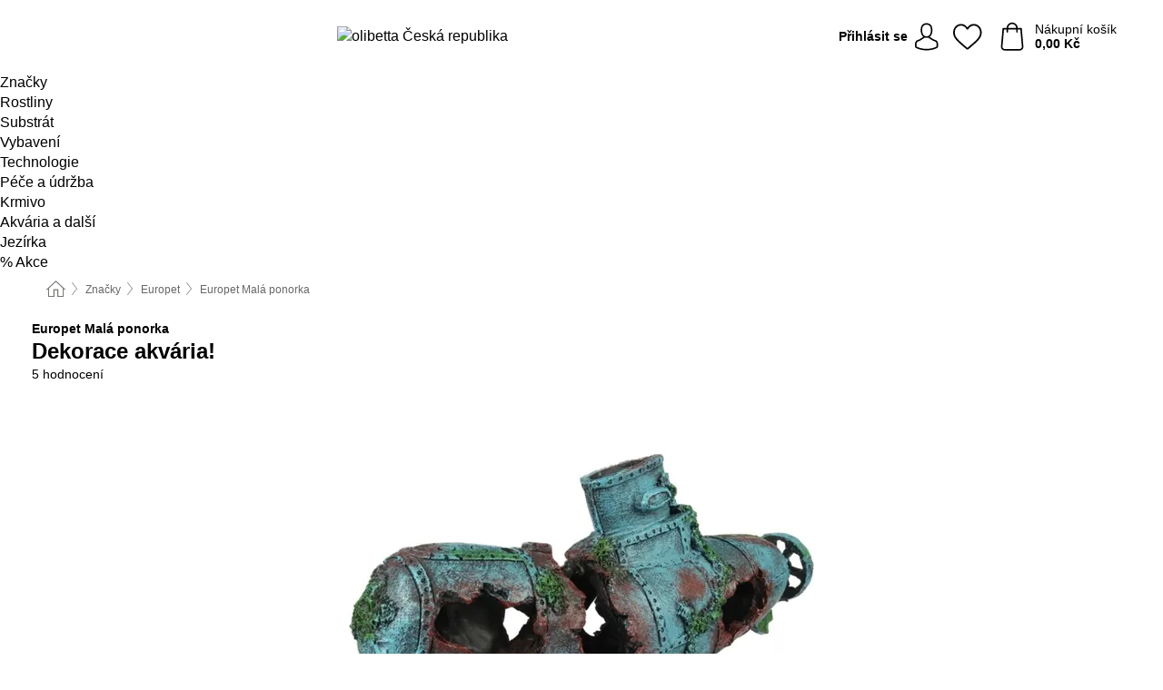

--- FILE ---
content_type: text/html; charset=UTF-8
request_url: https://www.olibetta.cz/europet/mala-ponorka
body_size: 28210
content:
 <!DOCTYPE html> <html class="no-js" lang="cs">           <head> <script>
        window.shopCode = "olibetta_cz";
        window.serverLanguage = "cs";
        window.ajaxPrefix = "/ajax/";
        window.urlPrefix = "";
    </script> <link rel="preconnect" href="//ol.nice-cdn.com">   <link rel="preload" as="font" href="https://ol.nice-cdn.com/library/fonts/noto-sans/noto-sans-v8-latin-ext_latin-regular_2.woff2" type="font/woff2" crossorigin> <link rel="preload" as="font" href="https://ol.nice-cdn.com/library/fonts/noto-sans/noto-sans-v8-latin-ext_latin-700_2.woff2" type="font/woff2" crossorigin>    <style>.container,.container--nospace{max-width:75.625rem}.container,.container--fluid,.container--nospace{display:flex;flex-direction:row;flex-wrap:wrap;margin:0 auto;width:100%}html{box-sizing:border-box;color:#222;font-size:1em;line-height:1.4;min-height:100%;-webkit-text-size-adjust:100%;--sl-scroll-lock-gutter:auto!important}::-moz-selection{background:#b3d4fc;text-shadow:none}::selection{background:#b3d4fc;text-shadow:none}audio,canvas,iframe,img,svg,video{vertical-align:middle}fieldset{border:0;margin:0;padding:0}textarea{-webkit-appearance:none;font-family:inherit;resize:vertical}.hidden{display:none!important;visibility:hidden}.visuallyhidden{border:0;clip:rect(0 0 0 0);height:1px;margin:-1px;overflow:hidden;padding:0;position:absolute;width:1px}.visuallyhidden.focusable:active,.visuallyhidden.focusable:focus{clip:auto;height:auto;margin:0;overflow:visible;position:static;width:auto}.invisible{visibility:hidden}.clearfix:after{clear:both;content:"";display:table}abbr,address,article,aside,audio,b,blockquote,body,body div,caption,cite,code,dd,del,details,dfn,dl,dt,em,fieldset,figure,footer,form,h1,h2,h3,h4,h5,h6,header,html,i,iframe,img,ins,kbd,label,legend,li,mark,menu,nav,object,ol,p,pre,q,samp,section,small,span,strong,sub,summary,sup,table,tbody,td,tfoot,th,thead,time,tr,ul,var,video{background:transparent;border:0;font-size:100%;font-weight:inherit;margin:0;padding:0;vertical-align:baseline}article,aside,details,figure,footer,header,nav,section,summary{display:block}*,:after,:before{box-sizing:border-box}embed,img,object{max-width:100%}ul{list-style:none}input[type=number]::-webkit-inner-spin-button,input[type=number]::-webkit-outer-spin-button{-webkit-appearance:none;margin:0}input[type=number]{-moz-appearance:textfield}sub,sup{font-size:75%;line-height:0;position:relative;vertical-align:baseline}sup{top:-.5em}sub{bottom:-.25em}input{line-height:normal}select{background:#fff;height:2.5rem}button{cursor:pointer;margin:0}.link{text-decoration:underline}.force-lazy{transform:translateY(6250rem)}.headline{font-size:1.75rem}.note{font-size:90%}.f-radio__button{align-items:center;border:.125rem solid #bebebe;border-radius:.625rem;color:#bebebe;cursor:pointer;display:flex;flex-grow:1;justify-content:center;margin:0 auto;padding:.9375rem .625rem}.f-radio:checked+.f-radio__button{background:#fff;border:.125rem solid #5572a0;box-shadow:0 0 0 1px #5572a0;color:#000}.h-search__field.f-field--clearable{padding-right:1.875rem}.f-field--clearable__btn{background:transparent;border:none;bottom:0;height:2.75rem;opacity:0;padding:0;position:absolute;right:.5625rem;top:0;transition:opacity .1s ease-out;visibility:hidden;width:2.25rem}.f-field--clearable__btn:focus{outline:none}.f-field--clearable__btn:hover{opacity:1}.f-filledin~.f-field--clearable__btn{opacity:.6;visibility:visible}.f-field--clearable--btn-spacing{right:2.75rem}body{font-family:Noto Sans,Helvetica Neue,helvetica,arial,sans-serif,Apple Color Emoji,Segoe UI Emoji,Segoe UI Symbol;font-weight:400;overflow-x:hidden;width:100%;-webkit-font-smoothing:antialiased}a,body{color:#000}a{text-decoration:none}a:hover{color:#5572a0}a:active,a:hover{outline:0}input,select{font-family:Noto Sans,Helvetica Neue,helvetica,arial,sans-serif,Apple Color Emoji,Segoe UI Emoji,Segoe UI Symbol;font-size:.9375rem}.hr{background:#ddd;height:1px;margin:1.5em 0;overflow:hidden}.link>a:after{content:" ›"}.small{font-size:.85rem;line-height:1.3}.smaller{font-size:.75rem;line-height:1.3}strong{font-weight:700}h1,h2,h3,h4,h5,h6{font-family:Noto Sans,Helvetica Neue,helvetica,arial,sans-serif,Apple Color Emoji,Segoe UI Emoji,Segoe UI Symbol;font-weight:700;line-height:1.3}img{height:auto}.text-right{text-align:right}.text-center{text-align:center}.select-styled{display:inline-block;margin-right:.3125rem;position:relative}.select-styled select{-webkit-appearance:none;-moz-appearance:none;background:url(//ol.nice-cdn.com/library/images/frontend/icons/selectbox-arrow.svg) 100% no-repeat #fff;background-size:2.1875rem 1.875rem;border:1px solid #bbb;border-radius:0;color:#333;cursor:pointer;display:inline-block;font-size:1rem;min-height:2.5rem;padding:0 2.5rem 0 .625rem;width:100%}.select-styled select:hover{border:1px solid #333}.select-styled select:focus{border:1px solid #778184;box-shadow:0 0 0 .1875rem #e8e8e8;outline:none}.select-styled select:-moz-focusring{color:transparent;text-shadow:0 0 0 #333}.select-styled select::-ms-expand{display:none}.select-styled:hover select:after{display:none}.section__title{font-size:.9rem;font-weight:400;letter-spacing:.1em;margin-bottom:2rem;margin-left:.5rem;margin-right:.5rem;overflow:hidden;text-align:center;text-transform:uppercase;width:calc(100% - 1rem)}.section__title:after,.section__title:before{background-color:#ccc;content:"";display:inline-block;height:1px;margin-bottom:.3rem;position:relative;width:50%}.section__title:before{margin-left:-50%;right:1rem}.section__title:after{left:1rem;margin-right:-50%}.featured-products>.section__title,.subcategory-index-wrap>.section__title{font-size:1rem;font-weight:700;letter-spacing:.015rem;margin-bottom:1.5rem;text-align:left;text-transform:none}.subcategory-index-wrap>.section__title{margin-bottom:1rem}.featured-products>.section__title:after,.featured-products>.section__title:before,.subcategory-index-wrap>.section__title:after,.subcategory-index-wrap>.section__title:before{display:none}.featured-products.boughttogether>.section__title{font-size:1.1rem;margin-left:0;margin-right:0}.section__title--multiline{border-top:1px solid #ccc;margin-bottom:1em;margin-left:.5rem;margin-right:.5rem;text-align:center;width:calc(100% - 1rem)}.section__title--multiline a{background:#fff;display:inline-block;font-size:1.4rem;font-style:normal;font-weight:400;letter-spacing:.125rem;margin:auto;padding:0 1em;position:relative;text-transform:uppercase;top:-.7em}.section__title--multiline .note{color:#666;display:block;font-size:.6em;letter-spacing:0;margin-top:.1em;text-align:center;text-transform:none}.product-reminder{width:100%}.button.add-to-list{background:transparent;border:1px solid #bbb;color:#555;font-size:.875rem;font-weight:400;text-transform:none}.button.add-to-list:hover{background-color:hsla(0,0%,100%,.5);border:1px solid #000;box-shadow:0 0 0 1px #000;color:#000}.add-to-list:before{background-image:url("[data-uri]");background-repeat:no-repeat;background-size:1.125rem 1.125rem;content:"";display:inline-block;height:1.125rem;margin-right:.3125rem;overflow:hidden;vertical-align:middle;width:1.125rem}.add-to-list{width:100%}.content h1,.login__headline{font-size:1.625rem;font-weight:700;line-height:1.25}.content h2.subtitle{line-height:1.5}.popup .content h1{font-size:1.625rem;line-height:1.25;overflow:hidden;padding-right:3.4375rem;text-overflow:ellipsis}.content>h1{margin-bottom:1rem}h2{font-size:1.375rem;line-height:1.4}.error__title{font-size:1.1875rem}.is-hidden{display:none!important}.svgsprite{display:inline-block;fill:currentcolor}.rotate180{transform:rotate(180deg)}.startpage .main--fullsize{margin:0;max-width:none;padding-top:0}.main-bg{background:#fff;width:100%}.main,.main--fullsize{font-size:.9em;margin:0 auto;max-width:75.625rem;padding:.5rem 0 2.5rem}.main.checkout{margin:0 auto}.category .main,.cms .main,.customer .main,.search .main{display:flex;flex-direction:row;flex-wrap:wrap;font-size:.9em;margin:0 auto;max-width:75.625rem;width:100%}.sidebar-wrap{padding-bottom:1rem;padding-top:1rem;width:100%}.category .sidebar-wrap,.search .sidebar-wrap{order:-1}.content{font-size:1rem;margin:0 auto 1.2em;padding:0 1rem;position:relative;width:100%}.content--list-page{margin:0 auto 2rem;position:relative;width:100%}.content--fullsize{margin:0 auto;position:relative;width:100%}.content--fullsize.error{padding-left:.5rem;padding-right:.5rem;width:100%}.content--fullsize.wishlist{max-width:52.5rem;padding-left:1.25rem;padding-right:1.25rem}.flexPair{display:flex;flex-wrap:wrap;margin:0 -.5rem}.flexPair--small{margin:0 -.25rem}.flexPair__item,.flexPair__item--async{display:flex;flex-grow:1;margin-bottom:.5rem;min-width:50%;padding:0 .5rem}.flexPair__item--async{min-width:0}.flexPair__item--small{padding:0 .25rem}.btn,.button{align-items:center;background-color:#fff;border:1px solid #444;border-radius:.4375rem;color:#444;display:inline-flex;flex-wrap:wrap;font-family:Noto Sans,Helvetica Neue,helvetica,arial,sans-serif,Apple Color Emoji,Segoe UI Emoji,Segoe UI Symbol;font-size:1.0625rem;font-weight:400;hyphenate-character:unset;hyphens:none;justify-content:center;letter-spacing:.025em;line-height:1.2;min-height:3rem;padding:.3125rem 1.125rem;position:relative;text-align:center;text-decoration:none;text-transform:none;transition-duration:.15s;transition-property:background,border-color,box-shadow,color;transition-timing-function:ease-in-out;vertical-align:middle}.btn:hover,.button:hover{background-color:#f8f8f8;border:1px solid #000;box-shadow:0 0 0 1px #000;color:#000}.btn:focus,.button:focus{box-shadow:0 0 0 1px #444,0 0 0 .1875rem #fff,0 0 0 .3125rem #aaa;outline:none}.btn--primary,.btn--primary[disabled]:hover,.btn-primary,.btn-primary[disabled]:hover,.button.primary,.button.primary[disabled]:hover{background-color:#5572a0;border:0;color:#fff;font-weight:700}.btn--primary:not([disabled]):hover,.btn-primary:not([disabled]):hover,.button.primary:not([disabled]):hover{background-color:#44679e;border:0;box-shadow:none;color:#fff}.btn--primary:focus,.btn-primary:focus,.button.primary:focus{box-shadow:0 0 0 .125rem #fff,0 0 0 .25rem #5572a0;outline:none}.btn--secondary,.btn-secondary{background-color:#5572a0;border:0;color:#fff;font-weight:700}.btn--secondary:not([disabled]):hover,.btn-secondary:not([disabled]):hover{background-color:#44679e;border:0;box-shadow:none;color:#fff}.btn--secondary:focus,.btn-secondary:focus,.button.secondary:focus{box-shadow:0 0 0 .125rem #fff,0 0 0 .25rem #5572a0;outline:none}.btn[disabled],.button[disabled]{box-shadow:none;cursor:not-allowed;opacity:.5}.btn--arrow,.btn--next{font-size:1.125rem;justify-content:flex-start;padding-left:1rem;padding-right:4rem}.btn--arrow:after,.btn--next:after{background-size:1.5625rem .625rem;bottom:0;content:"";display:block;height:.625rem;margin:auto;position:absolute;right:1.5rem;top:0;transform:translateZ(0);transition:all .2s ease-in-out;width:1.5625rem}.btn--arrow:after,.btn--arrow:hover:after,.btn--next:after,.btn--next:hover:after{background-image:url("data:image/svg+xml;charset=utf-8,%3Csvg xmlns='http://www.w3.org/2000/svg' viewBox='0 0 25 10'%3E%3Cpath fill='%23fff' d='M24.797 4.522 20.37.198a.704.704 0 0 0-.979 0 .664.664 0 0 0 0 .955l3.248 3.171H.692A.684.684 0 0 0 0 5c0 .373.31.676.692.676h21.946l-3.247 3.17a.664.664 0 0 0 0 .956.7.7 0 0 0 .489.198.7.7 0 0 0 .49-.198l4.427-4.324a.664.664 0 0 0 0-.956'/%3E%3C/svg%3E")}.btn--arrow:hover:after,.btn--next:hover:after{transform:translate3d(.375rem,0,0)}.btn--animatedAddToCart{background:#5572a0;border-color:#5572a0;color:#fff;overflow:hidden;padding:0;width:100%}.btn--animatedAddToCart:hover{background:#44679e;border-color:#44679e;box-shadow:none;color:#fff}.btn--animatedAddToCart .t{transform:translateZ(0);transition:transform,.3s;width:100%}.added.btn--animatedAddToCart .t{transform:translate3d(-100%,0,0);transition-duration:0s;transition-property:transform}.btn--animatedAddToCart svg{bottom:0;left:0;margin:auto;opacity:0;position:absolute;right:0;top:0;transform:rotate(-5deg);transition:all .6s;width:1.25rem}.added.btn--animatedAddToCart svg{opacity:1}.checkmarkstroke{fill:none;stroke-width:0}.added .checkmarkstroke{fill:none;stroke:#fff;stroke-width:40;stroke-linecap:round;stroke-linejoin:round;stroke-miterlimit:10;stroke-dashoffset:320;animation:dash .3s ease-out forwards}@keyframes dash{0%{stroke-dashoffset:320}to{stroke-dashoffset:0}}.bundle__total .add-to-basket,.checkout-btn,.qty-wrap>.add-to-basket{font-size:1rem}.add-to-basket svg,.add-to-basket:hover svg{fill:#fff;transition-duration:.15s;transition-property:fill;transition-timing-function:ease-in-out}.submit>.btn-default{font-size:.9375rem;font-weight:400}.with-arrow{justify-content:flex-start;padding:.5rem 1.5rem .5rem 1rem}.with-arrow:after{border-color:#444;border-style:solid;border-width:.125rem .125rem 0 0;bottom:0;content:"";display:block;height:.5625rem;margin:auto;position:absolute;right:1rem;top:0;transform:rotate(45deg);transition-duration:.15s;transition-property:background,border-color,box-shadow,color;transition-timing-function:ease-in-out;width:.5625rem}.with-arrow:hover:after{border-color:#000}.btn--primary.with-arrow:after,.btn-primary.with-arrow:after{border-color:#fff;transition-duration:.15s;transition-property:background,border-color,box-shadow,color;transition-timing-function:ease-in-out}.btn--primary.with-arrow:hover:after,.btn--secondary.with-arrow:after,.btn--secondary.with-arrow:hover:after,.btn-primary.with-arrow:hover:after,.btn-secondary.with-arrow:after,.btn-secondary.with-arrow:hover:after{border-color:#fff}.qty-wrap .add-to-basket{padding-left:.5rem;padding-right:.5rem}.product-buy-box .add-to-basket.full{width:100%}.add-to-basket .se2ff5f3b25edd90d5f55efc00c718b98{margin-right:.125rem;position:relative;fill:#fff;color:#fff;height:1rem;top:-1px}.btn-group-secondary{display:flex}.btn-group-secondary a,.btn-group-secondary button{background-color:#fff;border:1px solid #5572a0;border-right:none;color:#5572a0;padding:.625rem 1rem}.btn-group-secondary a.active,.btn-group-secondary a:hover,.btn-group-secondary button.active,.btn-group-secondary button:hover{background-color:#5572a0;color:#fff}.btn-group-secondary a:first-of-type,.btn-group-secondary button:first-of-type{border-bottom-left-radius:0;border-top-left-radius:0}.btn-group-secondary a:last-of-type,.btn-group-secondary button:last-of-type{border-bottom-right-radius:0;border-right:1px solid #5572a0;border-top-right-radius:0}.btn--full{width:100%!important}.btn--wide{min-width:100%}.btn--small,.btn-small{font-size:.9375rem;min-height:2.5rem}.btn--tiny{font-size:.875rem;min-height:2.25rem}.btn--edit{background-color:#eee;border-color:#eee;border-radius:.4375rem;border-radius:7px;color:#505050;font-size:.8125rem;font-size:13px;line-height:1.2;min-height:2.0625rem;min-height:33px;padding:2px 16px}.btn--edit:hover{background-color:#dcdcdc;border-color:#dcdcdc;box-shadow:none;color:#505050}.btn--dropdown{padding:.25rem 1.5rem .25rem .75rem;position:relative}.btn--dropdown:after{border-bottom:.125rem solid #333;border-right:.125rem solid #333;bottom:0;content:"";height:.375rem;margin:auto;position:absolute;right:.625rem;top:-.1875rem;transform:rotate(45deg);width:.375rem}.btn--close{-webkit-appearance:none;-moz-appearance:none;appearance:none;background:transparent;border:0;border-radius:50%;cursor:pointer;display:block;height:2.5rem;outline:none;overflow:hidden;position:relative;width:2.5rem}.btn--close:before{background:hsla(0,0%,100%,.35);border:0;border-radius:50%;bottom:0;content:"";left:0;opacity:0;position:absolute;right:0;top:0;transform:scale(0);transition:opacity .2s ease-out,transform .2s ease-out}.btn--close:hover:before{opacity:1;transform:scale(1)}.btn--close:after{align-items:center;bottom:0;color:#888;content:"✕";display:flex;font-size:1.0625rem;justify-content:center;left:0;margin:auto;position:absolute;right:0;top:0;z-index:2}.btn--close:hover:after{color:#999}.dropdown{height:0;opacity:0;overflow:hidden;position:absolute;transition:opacity .15s ease-in-out;visibility:hidden;z-index:1800}.header{position:relative}.h-content{align-items:stretch;display:flex;flex-wrap:wrap;justify-content:space-between;margin:auto;max-width:75.625rem;padding:0 0 .5rem}.h-serviceBar{display:none}.h-usps{flex:1 1 auto;flex-wrap:wrap;font-size:.75rem;height:2.0625rem;justify-content:flex-start;overflow:hidden}.h-usps,.h-usps__item{align-items:center;display:flex;padding:0 .5rem}.h-usps__item{height:100%;margin-right:.5rem;position:relative;white-space:nowrap}.h-usps__item:not(:first-child):before{background:#000;border-radius:50%;content:"";height:.3125rem;margin-right:1.5rem;position:relative;width:.3125rem}.h-usps__link,.h-usps__title{color:#000;text-decoration:none}.h-usps__link:hover{color:#000;text-decoration:underline}.h-services{align-items:center;display:flex;flex:0 0 auto;justify-content:flex-end;padding:0 .5rem}.h-service{flex-shrink:0;padding:0 .5rem}.h-service__btn{border:1px solid #ccc;box-shadow:none;font-family:Noto Sans,Helvetica Neue,helvetica,arial,sans-serif,Apple Color Emoji,Segoe UI Emoji,Segoe UI Symbol;font-size:.8125rem;min-height:2.125rem}.h-service__btn:focus,.h-service__btn:hover{background:#f4f4f4;border:1px solid #bbb;box-shadow:none}.h-hotline{font-size:.6875rem;line-height:1.2;margin-left:.5rem;padding-left:1.25rem;position:relative}.h-hotline__image{left:0;margin-top:-.375rem;position:absolute;top:50%}.h-hotline__imagePath{fill:#333}.h-hotline__label--inline{font-size:.8125rem;line-height:1.4}.h-hotline__link{color:#000;display:block;font-size:.8125rem;font-weight:700;text-decoration:none;white-space:nowrap}.h-hotline__link:hover{color:#000}.h-hotline__link--inline{display:inline;line-height:1.125rem}.h-hotline__times{color:rgba(0,0,0,.8);font-size:.6875rem}.h-shoppingWorld{display:none}.h-shoppingWorld__icon{height:1.5rem;width:auto}.h-logo{align-items:center;display:flex;flex:0 0 auto;margin-left:0;order:1;padding:.25rem 0 .25rem .75rem;position:relative}.h-logo__image{display:block;height:auto;margin:auto;width:8.125rem}.h-tools{align-items:center;display:flex;flex:0 1 auto;line-height:1.2;order:2}.h-tools__item{height:100%}.h-tools__item--account{position:static}.h-tools__link{align-items:center;color:#000;display:flex;font-size:.75rem;height:100%;justify-content:center;min-height:3rem;min-width:2.625rem;padding:0 .25rem;position:relative;text-decoration:none;white-space:nowrap}.h-tools__item:last-child .h-tools__link{min-width:3.25rem;padding:0 .75rem 0 0}.h-tools__link:hover{color:#000}.h-tools__link:hover .h-tools__icon{transform:scale(1.1)}.h-tools__icon__wrap{position:relative}.h-tools__icon{display:block;transition:transform .1s ease-out}.h-tools__icon--account{height:1.9375rem;width:1.625rem}.h-tools__icon--wishlist{height:1.8125rem;width:2rem}.h-tools__icon--minicart{height:2rem;width:1.625rem}.h-tools__iconPath,a:hover .h-tools__iconPath{fill:#000}.h-tools__icon__cartQuantity{align-items:center;background:#5572a0;border:.125rem solid #fff;border-radius:1rem;bottom:.9375rem;color:#fff;display:flex;font-family:Arial,sans-serif;font-size:.75rem;height:1.5rem;justify-content:center;min-width:1.5rem;padding:0 .2rem;position:absolute;right:-.625rem;text-align:center;width:auto}.h-tools__text{display:block;max-width:5rem;overflow:hidden;text-overflow:ellipsis;vertical-align:middle;white-space:nowrap}.h-tools__text--account,.h-tools__text--minicart{display:none}.h-tools__text b{display:block;font-weight:700;overflow:hidden;text-overflow:ellipsis;white-space:nowrap}.breadcrumbs{align-items:center;background:transparent;display:flex;font-size:.75rem;margin:0 auto;max-width:75.625rem;overflow:hidden;padding:.5rem 1rem;width:100%}.breadcrumbs li{display:none;line-height:1.4rem;overflow:hidden;text-overflow:ellipsis;white-space:nowrap}.breadcrumbs>.back__to__home,.breadcrumbs>li:nth-of-type(2){display:inline-block;flex:0 0 auto}.breadcrumbs>li:last-of-type,.category .breadcrumbs>li:nth-last-of-type(2):not(:first-of-type),.product .breadcrumbs>li:nth-last-of-type(2):not(:first-of-type){display:inline-block;flex:1 1 auto}.category .breadcrumbs>li:last-of-type:not(:nth-of-type(2)),.product .breadcrumbs>li:last-of-type:not(:nth-of-type(2)){display:none}.breadcrumbs>li:nth-of-type(n+2):before{background-image:url("[data-uri]");background-repeat:no-repeat;background-size:.375rem .875rem;content:" ";display:inline-block;height:1.125rem;line-height:1;margin:0 .4375rem;opacity:.5;position:relative;vertical-align:middle;width:.5rem}.breadcrumbs a{color:#666}.breadcrumbs a:hover{color:#333;text-decoration:underline}.breadcrumbs .back__to__home a{background-image:url("[data-uri]");background-repeat:no-repeat;background-size:1.3125rem 1.125rem;display:block;height:1.25rem;opacity:.6;text-indent:-624.9375rem;width:1.3125rem}.breadcrumbs .back__to__home a:hover{opacity:.8}.product-page{margin:auto;position:relative}.product-origin{margin-top:1.2rem}.product-origin img{margin:0 .25rem;vertical-align:text-bottom;width:1.625rem}.detailUsp{display:flex;flex-wrap:wrap;margin:3rem auto 0;max-width:75.625rem;width:100%}.detailUsp__item{padding:1rem 1.5rem;text-align:center;width:100%}.detailUsp__image{height:auto;margin-bottom:1rem;width:3.125rem}.detailUsp__title{font-size:1rem;font-weight:700;margin-bottom:1rem}.buy-box-usps{color:#d96600;display:none;font-size:.8rem;margin:1rem 0 0}.buy-box-usps>li{margin:.3rem 0}.buy-box-usps>li:before{content:"✓ "}.social-sharing{font-size:.9em;line-height:1;margin:2em 0 0;text-align:left}.product-page-summary .social-sharing{text-align:left}.social-sharing>p,.social-sharing>ul{display:inline-block;vertical-align:middle}.social-sharing>ul>li{display:inline-block;margin:0 .5em 0 .3em}.social-sharing>ul>li>a{display:block;width:2.125rem}.social-sharing>ul>li>a:focus,.social-sharing>ul>li>a:hover{opacity:.9}.social-sharing img{height:2.125rem;width:2.125rem}#share-wa{display:none}.product-menu-wrap{padding:0 .625rem}.product-menu-headline{font-size:1rem}.product-menu{margin:.5rem 0 2rem;padding-left:1rem}.product-menu li{list-style-type:square}.product-menu li a{color:#5572a0;display:block;font-size:.875rem;text-decoration:underline}.product-menu li a:hover{color:#44679e;text-decoration:none}.product-infos{margin-top:3rem}.product-descr{line-height:1.7}.product-descr-section .headline{background:#eee;cursor:pointer;font-size:.85rem;letter-spacing:.125rem;margin:0 0 1em;overflow:hidden;padding:.7rem 2.5rem .7rem 1rem;position:relative;text-overflow:ellipsis;text-transform:uppercase;white-space:nowrap}.product-descr-section .headline:hover{background:#e8e8e8}.product-descr-section .headline:after{background-image:url("data:image/svg+xml;charset=utf-8,%3Csvg xmlns='http://www.w3.org/2000/svg' viewBox='0 0 16 9'%3E%3Cpath d='M8 8.8c-.2 0-.4-.1-.6-.2L.2 1.4C-.1 1.1-.1.5.2.2s.9-.3 1.2 0L8 6.8 14.6.2c.3-.3.9-.3 1.2 0s.3.9 0 1.2L8.6 8.6c-.2.2-.4.2-.6.2'/%3E%3C/svg%3E");bottom:0;content:"";display:block;height:.5625rem;margin:auto;position:absolute;right:1rem;top:0;width:1rem}.product-descr-section.opened .headline:after{top:-1px;transform:rotate(180deg)}.product-description-content{font-size:.9375rem;margin-bottom:2rem;overflow-x:auto;padding:0 1rem}.product-description-content h2{font-size:1rem;font-weight:700;margin-bottom:.6em;margin-top:1em}.product-description-content h2:first-child{margin-top:0}.product-description-content h3,.product-description-content h4,.product-description-content h5,.product-description-content h6{font-size:1rem;margin:1em 0}.product-description-content ol,.product-description-content ul{margin:1em 0}.product-description-content ul>li{list-style-type:disc;margin-left:1.2em}.product-description-content ul.bundle-contents-list>li,.product-description-content ul.product-accessoires>li{list-style:none;margin-left:0}.product-description-content p{line-height:1.7;margin:0 0 1em}.product-description-content img{height:auto!important;max-width:100%!important}.product-description-content a{color:#000;text-decoration:underline}.product-description-content a:hover{color:#5572a0;text-decoration:none}.product-description-content .dataTable{font-size:.8rem}.product-descr-section .product-description-content{display:none}.product-descr-section.opened .product-description-content{display:block}.product-description-content .product-certificate{margin-bottom:2em}.product-description-content .product-certificate:last-child{margin-bottom:0}.product-description-content .product-certificate-signal-word--title{font-weight:700}.hazard-pictogram-list{display:flex;flex-direction:row;justify-content:flex-start}.hazard-pictogram-item{align-items:center;display:flex;flex-direction:column;justify-content:space-around}.hazard-pictogram-item:first-child{margin-left:0}.product-danger-sign{background-image:url(//ol.nice-cdn.com/library/images/frontend/sprites/danger-signs-128x128.png);background-repeat:no-repeat;background-size:cover;display:inline-block;height:4rem;width:4rem}.product-danger-sign.product-danger-sign--small{height:2rem;width:2rem}.product-danger-sign.product-danger-sign--ghs01{background-position:0 0}.product-danger-sign.product-danger-sign--ghs02{background-position:12.5% 0}.product-danger-sign.product-danger-sign--ghs03{background-position:25% 0}.product-danger-sign.product-danger-sign--ghs04{background-position:37.5% 0}.product-danger-sign.product-danger-sign--ghs05{background-position:50% 0}.product-danger-sign.product-danger-sign--ghs06{background-position:62.5% 0}.product-danger-sign.product-danger-sign--ghs07{background-position:75% 0}.product-danger-sign.product-danger-sign--ghs08{background-position:87.5% 0}.product-danger-sign.product-danger-sign--ghs09{background-position:100% 0}.product-properties{display:block;font-size:.75rem;margin:1.5em 0;padding:0;width:100%}.product-properties>table,table.product-properties{border-collapse:collapse;width:100%}.product-properties th{font-weight:700;position:relative;text-align:left;width:45%}.product-properties td,.product-properties th{padding:.2rem .625rem .2rem 0;vertical-align:top}.product-properties td{width:55%}.product-properties a{text-decoration:underline}.product-properties a:hover{text-decoration:none}.product-properties th.attributes:before{background:#fff;border:1px solid #ccc;border-radius:.3125rem;bottom:1.5625rem;box-shadow:1px 1px .125rem rgba(0,0,0,.1);content:attr(data-tooltip);font-weight:400;left:80%;min-width:12.5rem;padding:.625rem;position:absolute;text-align:left;visibility:hidden;width:auto;z-index:11}.product-properties th.attributes:after{background:url(//ol.nice-cdn.com/library/images/frontend/flyout_nav.png) -1.5625rem -1.5rem no-repeat;background-size:4.6875rem 2.375rem;bottom:.75rem;content:" ";height:.875rem;left:90%;position:absolute;visibility:hidden;width:1.5625rem;z-index:12}.product-properties th.attributes:hover:after,.product-properties th.attributes:hover:before{visibility:visible}.advanced-properties{margin:1.5rem 0 2rem;max-width:100%;padding:0 1rem}.product-infos .advanced-properties{max-width:none}.advanced-properties table{margin:0;width:100%}.advanced-properties>h3{margin-bottom:.8em}.advanced-properties .product-properties{margin-top:0}.skip-links{list-style:none;margin:0;padding:0}.skip-links a{background-color:#000;color:#fff;font-weight:700;padding:.5rem;position:absolute;text-decoration:none;top:-3em}.skip-links a:focus{top:0;z-index:1000000000}.table__scrollable table,.table__wrap{display:block;overflow-x:auto;width:100%}.table__scrollable table{overflow-y:hidden}.table{border-collapse:collapse;margin-bottom:1rem;width:auto}.table.full{width:100%}.table.outerborder{border:1px solid #ccc}.table.striped tbody tr:nth-of-type(odd){background-color:rgba(0,0,0,.05)}.table td,.table th{padding:.75rem;vertical-align:top}.table th,.table.bordered tr{border-bottom:1px solid #ccc}.swiper-container{margin:0 auto;overflow:hidden;position:relative;z-index:1}.swiper-container-no-flexbox .swiper-slide{float:left}.swiper-wrapper{box-sizing:content-box;display:flex;transition-property:transform;z-index:1}.swiper-slide,.swiper-wrapper{height:100%;position:relative;width:100%}.swiper-slide{flex-shrink:0}.swiper-container .swiper-notification{left:0;opacity:0;pointer-events:none;position:absolute;top:0;z-index:-1000}.swiper-wp8-horizontal{touch-action:pan-y}.swiper-wp8-vertical{touch-action:pan-x}.swiper-button-next,.swiper-button-prev{background-position:50%;background-repeat:no-repeat;background-size:1.6875rem 2.75rem;cursor:pointer;height:2.75rem;margin-top:-1.375rem;position:absolute;top:50%;width:1.6875rem;z-index:10}.swiper-button-next:after,.swiper-button-prev:after{border-color:#2e2d2c;border-style:solid;border-width:1px 1px 0 0;bottom:0;content:"";display:block;height:1.375rem;left:0;margin:auto;position:absolute;right:0;top:0;transform:rotate(45deg);width:1.375rem}.swiper-button-prev:after{transform:rotate(225deg)}.swiper-button-next.swiper-button-disabled,.swiper-button-prev.swiper-button-disabled{cursor:auto;opacity:.35;pointer-events:none}.swiper-button-prev,.swiper-container-rtl .swiper-button-next{left:.625rem;right:auto}.swiper-button-next,.swiper-container-rtl .swiper-button-prev{left:auto;right:.625rem}.swiper-pagination{text-align:center;transition:.3s;z-index:10}.swiper-pagination.swiper-pagination-hidden{opacity:0}.swiper-pagination-bullet{background:#000;border-radius:100%;display:inline-block;height:.5rem;opacity:.2;width:.5rem}button.swiper-pagination-bullet{-webkit-appearance:none;-moz-appearance:none;appearance:none;border:none;box-shadow:none;margin:0;padding:0}.swiper-pagination-clickable .swiper-pagination-bullet{cursor:pointer}.swiper-pagination-bullet-active{background:#007aff;opacity:1}.swiper-lazy-preloader{animation:swiper-preloader-spin 1s steps(12) infinite;height:2.625rem;left:50%;margin-left:-1.3125rem;margin-top:-1.3125rem;position:absolute;top:50%;transform-origin:50%;width:2.625rem;z-index:10}@keyframes swiper-preloader-spin{to{transform:rotate(1turn)}}.fancybox-overlay{display:none;left:0;overflow:hidden;position:absolute;top:0;z-index:8010}.fancybox-overlay-fixed{bottom:0;position:fixed;right:0}.grid-view{display:flex;flex-flow:row wrap;padding:0 .25rem}.product-v2{display:flex;flex-direction:column;font-size:.8125rem;height:auto;margin-bottom:3rem;padding-left:.5rem;padding-right:.5rem;position:relative;width:50%}.product-v2:after{clear:both;content:"";display:table}.product__imagewrap{align-items:center;display:flex;justify-content:center;margin-bottom:1.5625rem;position:relative}.product__image{aspect-ratio:1/1;display:block;margin:auto;max-height:100%;max-width:100%;-o-object-fit:contain;object-fit:contain}.product__contentwrap{display:flex;flex-direction:column;flex-grow:1;position:relative}.spareparts .product__contentwrap{flex-grow:0}.product__title{flex-grow:1;font-size:.875rem;font-weight:400;line-height:1.3;min-height:3.5rem}.content--list-page .product__title{hyphenate-character:auto;hyphens:auto}.product__subtitle{display:-webkit-box;-webkit-box-orient:vertical;-webkit-line-clamp:2;color:#666;font-size:100%;line-height:1.4;margin:0;overflow:hidden}.product__title h3,.product__title h4,.product__title h5{font-size:inherit;font-weight:400;margin-bottom:0}.product__brand{display:block}.product__articlenumber{color:#666;font-size:.7rem;line-height:1.5}.product__content{color:#666;display:block;font-size:.8125rem;margin-top:.15rem}.product__content--withArrow:before{background:url(//ol.nice-cdn.com/library/images/frontend/arrows/icon-arrow.svg);background-repeat:no-repeat;content:"";display:inline-block;height:.5rem;margin-right:.1875rem;width:1rem}.productVariants{align-items:baseline;display:flex;flex-direction:row}.product__features{margin-top:1rem;min-height:4.2rem}.product__features--list{color:#666;font-size:.8125rem;list-style:disc inside}.product__features--list li{line-height:1.6;list-style-type:square;margin-top:.1rem;overflow:hidden;text-overflow:ellipsis;white-space:nowrap}.product__footer{margin-top:1rem}.product__footer .price{font-size:.9375rem}.product__footer>.stockstate{font-size:.8125rem;font-weight:700}.product__footer>.stockstate--text{font-size:.9em}.product-v2 .starswrap{margin-bottom:.5rem;min-height:1.4375rem}.product-v2 .rating-count{font-size:.6875rem;overflow:hidden;text-overflow:ellipsis;white-space:nowrap}.product-v2 .pr__labels{left:.5rem;position:absolute;top:0}.pr__badges{left:.625rem;position:absolute;top:2.1875rem}.pr__badges li{display:block;margin-bottom:.625rem}.pr__badges img{display:block;width:2.8125rem}.add-to-cart-form{width:100%}.flag{background:#fff;border-radius:.25rem;display:inline-block;font-size:.75rem;font-weight:700;letter-spacing:.05em;line-height:1.1;margin-right:.375rem;padding:.25rem .5rem}.flag.bestseller{border:1px solid #cc4d00;color:#cc4d00}.flag.new{border:1px solid #007a22;color:#007a22}.flag.sale-tag{border:1px solid #cd0000;color:#cd0000}.flag.sale{background:#cd0000;border-radius:0;color:#fff;font-size:.8em;letter-spacing:0;margin-left:.25rem;padding:.3em .375rem;position:static;vertical-align:middle}.price{color:#000;font-size:.9375rem;font-weight:700}.instead-price{color:#000;font-weight:400;text-decoration:line-through!important}.reduced-price{color:#cd0000!important;font-weight:700}.main-price .reduced-price{font-size:1.1875rem}.price-saving{color:#cd0000;font-weight:700}.sup,sup{font-size:.7em;position:relative;top:-.3em}.percent-saving{background:#cd0000;border-radius:.1875rem;color:#fff;font-size:.9em;font-weight:400;line-height:1.2;padding:.125rem .3125rem;vertical-align:middle}.stars{align-items:center;direction:ltr;display:flex;unicode-bidi:bidi-override}.stars i{color:#ff8b00;display:inline-block;font-family:Segoe UI Symbol,Arial,sans-serif;font-size:1.0625rem;font-style:normal;margin-right:.05em;position:relative}.stars--small i{font-size:.875rem}.stars.large i{font-size:1.375rem}.stars.large span{line-height:1.375rem;vertical-align:middle}.stars .full:after{color:#ff8b00;content:"★";left:0;position:absolute;top:0}.stars i:before{content:"☆"}.stars .half:after{color:#ff8b00;content:"★";left:0;overflow:hidden;position:absolute;top:0;width:48%}.rating-count{color:#666;font-size:.75rem;height:.75rem;margin-left:.2em;vertical-align:middle}.stock-state{font-size:.9375rem;font-weight:700}.stock-state a{color:inherit;text-decoration:underline}.stock-state a:hover{color:inherit}.available{color:#007a22}.unavailable{color:#cd0000;font-weight:700}.availableAtDate,.preorder{color:#cc4d00}.preorder,.restricted{font-weight:700}.restricted{color:#cd0000}.stock-state.pre-order{color:#000}.stock-state.country-restricted{color:#cd0000}.free-del{color:#cc4d00;font-weight:700}.stock-state>span{color:#333;font-size:.8125rem;font-weight:500}.stock-state>span.description{font-size:.9375rem}.stock-state-highlight{border:.1875rem solid #cd0000;border-radius:.5rem;font-size:1.1875rem;padding:.9375rem}.stock-state-highlight span{display:block;font-size:1rem;margin-top:.7em}.stock-state-highlight--preorder{border:.1875rem solid #cc4d00;border-radius:.25rem;color:#cc4d00;font-size:1.1875rem;padding:.9375rem}.stock-state-highlight--preorder .stock-state-large{font-size:1rem;margin-top:.7em}.stock-state-highlight--preorder span{color:#000}.quantityControl{align-items:stretch;display:flex;margin-bottom:.8125rem;margin-right:0}.category .quantityControl__quantityLabel,.product .quantityControl__quantityLabel{align-self:center;font-size:1rem;font-weight:700;line-height:1.3;margin:0;width:auto}.quantityControl .quantityControl__btn{background-color:#e8e8e8;border:none;border-radius:.4375rem;cursor:pointer;font-size:1.5rem;font-weight:700;height:3rem;line-height:2rem;margin:0 .5rem;min-width:3rem;overflow:hidden;position:relative;text-align:center;text-indent:-624.9375rem;transition:background-color .15s ease-in-out;-webkit-user-select:none;-moz-user-select:none;user-select:none}.quantityControl .quantityControl__btn:hover{background-color:#ddd;border:none;transition:background-color .3s ease-in-out}.quantityControl .quantityControl__btn:focus{background-color:#ddd;outline:none}.quantityControl .quantityControl__btn.disabled,.quantityControl .quantityControl__btn.disabled:focus,.quantityControl .quantityControl__btn.disabled:hover{background-color:#eee;border:none;cursor:default;opacity:.5}.quantityControl .quantityControl__btn svg{bottom:0;left:0;margin:auto;position:absolute;right:0;top:0;fill:#666;stroke:#666}.quantityControl .quantityControl__value{-webkit-appearance:none;-moz-appearance:textfield;border:1px solid #aaa;border-radius:.4375rem;box-shadow:none;color:#000;font-size:1rem;height:3rem;line-height:1.3;padding:0 .5rem;text-align:center;transition:border .3s ease-in-out;transition:box-shadow .3s ease-in-out;width:4.25rem}.discontinued__message,.discontinued__message--twocols{color:#cd0000;font-weight:700;margin-top:.5rem}.discontinued__message--twocols{margin-bottom:.5rem;padding:0 1rem}.successor__wrap{padding:0 .625rem;width:100%}.successor{border:1px solid #ccc;display:block;margin-bottom:1.5rem;width:100%}.successor__headline{font-size:1rem;font-weight:700;margin-bottom:1rem;padding:.9375rem}.successor .product-v2{display:block;width:100%}.successor .product__imagewrap{float:left;width:33%}.successor .product__contentwrap,.successor .product__footer{margin-left:37%;padding-left:.9375rem}.select__list{height:0;opacity:0;position:absolute;visibility:hidden}.orderChangeRequest{margin:0 auto;max-width:40rem;padding:.9375rem}.orderChangeRequest__fancyWrap{bottom:0;top:auto!important}.orderChangeRequest__fancyWrap .fancybox-skin{border-bottom-left-radius:0;border-bottom-right-radius:0}.orderChangeRequest__headline{font-size:1.6875rem;letter-spacing:.68px;margin-bottom:2.1875rem;padding-top:.625rem;text-align:center}.orderChangeRequest__options{display:none}.orderChangeRequest__text{font-size:1rem;letter-spacing:.42px;margin-bottom:1.875rem}.orderChangeRequest__btns{display:flex;flex-direction:column-reverse;justify-content:center}.orderChangeRequest__cancelBtn{margin:.625rem 0}.orderChangeRequest__row{display:flex;flex-wrap:wrap;font-size:.9375rem;justify-content:space-between}.orderChangeRequest__orderNum{font-size:1rem;font-weight:500;margin-bottom:.4375rem;padding-right:.25rem}.orderChangeRequest__orderNum.highlight>span{background:#ffdc8c;border-radius:.4375rem}.orderChangeRequest__date{font-size:1rem;font-weight:500;margin-bottom:.625rem}.orderChangeRequest__items{margin-bottom:2.5rem}.orderChangeRequest__items,.orderChangeRequest__price{font-size:1rem;font-weight:500}.orderChangeRequest__divider{border-top:1px solid #ddd;padding-top:.625rem}.orderChangeRequest__flexPair{margin-bottom:1.875rem}.orderChangeRequest__radioBtns{display:block;padding:0}.orderChangeRequest__serviceText{display:none}.orderChangeRequest__flexPairService{display:block}.orderChangeRequest__img{display:block;margin:0 auto 3.125rem}.orderChangeRequest__arrow{display:block;margin:0 auto 1.875rem}.orderChangeRequest__openChat{display:flex;justify-content:center}.orderChangeRequest__openChatBtn{margin-bottom:1.875rem}.orderChangeRequest__closeBtn{display:block;margin:0 auto;width:50%}.orderChangeRequest__phoneText{margin-bottom:1.875rem;text-align:center}.orderChangeRequest__phoneNum{align-items:center;color:#158a86;display:flex;font-size:1.75rem;font-weight:500;justify-content:center;margin-bottom:1.875rem}.orderChangeRequest__phone{margin-right:.9375rem}.orderChangeRequest__radioBtnsHeadline{font-size:1.5rem;letter-spacing:1px;margin-bottom:1.25rem;padding-top:1.25rem}.orderChangeRequest__alreadyPaid{display:none}.orderChangeRequest__alreadyPaidService{color:#158a86;display:flex;margin-bottom:1.875rem;margin-top:-1.875rem}.cancelOrder{padding:1rem}.cancelOrder__fancyWrap{bottom:0;top:auto!important}.cancelOrder__fancyWrap .fancybox-skin{border-bottom-left-radius:0;border-bottom-right-radius:0}.cancelOrder__headline{font-size:1.6875rem;letter-spacing:.68px;margin-bottom:2.1875rem;padding-top:.625rem;text-align:center}.cancelOrder__section{margin-bottom:1.5rem}.cancelOrder__options{display:none}.cancelOrder__text{font-size:1.0625rem;letter-spacing:.42px;margin-bottom:1.875rem}.cancelOrder__btns{display:flex;flex-direction:column-reverse;justify-content:center}.cancelOrder__cancelBtn{margin:.625rem 0}.cancelOrder__row{display:flex;flex-wrap:wrap;font-size:.9375rem;justify-content:space-between}.cancelOrder__orderNum{font-size:1rem;font-weight:500;margin-bottom:.4375rem;padding-right:.25rem}.cancelOrder__orderNum.highlight>span{background:#ffdc8c;border-radius:.4375rem}.cancelOrder__date{font-size:1rem;font-weight:500;margin-bottom:.625rem}.cancelOrder__items{margin-bottom:2.5rem}.cancelOrder__items,.cancelOrder__price{font-size:1rem;font-weight:500}.cancelOrder__divider{border-top:1px solid #ddd;padding-top:.625rem}.cancelOrder__flexPair{flex-direction:column-reverse;margin-bottom:1.875rem}.cancelOrder__radioBtns{display:block;padding:0}.cancelOrder__serviceText{display:none}.cancelOrder__flexPairService{display:block}.cancelOrder__img{display:block;margin:0 auto 3.125rem}.cancelOrderIconFillColor{fill:#5572a0}.cancelOrder__arrow{display:block;margin:0 auto 1.875rem}.cancelOrder__openChat{display:flex;justify-content:center}.cancelOrder__openChatBtn{margin-bottom:1.875rem}.cancelOrder__closeBtn{display:block;margin:0 auto;width:50%}.cancelOrder__btnWrap{display:flex;justify-content:center}.cancelOrder__phoneText{margin-bottom:1.875rem;text-align:center}.cancelOrder__phoneNum{align-items:center;color:#158a86;display:flex;font-size:1.75rem;font-weight:500;justify-content:center;margin-bottom:1.875rem}.cancelOrder__phone{margin-right:.9375rem}.cancelOrder__radioBtnsHeadline{font-size:1.5rem;letter-spacing:1px;margin-bottom:1.25rem;padding-top:1.25rem}.cancelOrder__alreadyPaid{display:none}.cancelOrder__alreadyPaidService{color:#158a86;display:flex;margin-bottom:1.875rem;margin-top:-1.875rem}@font-face{font-display:swap;font-family:Noto Sans;font-style:normal;font-weight:400;src:local("Noto Sans"),local("NotoSans"),url(//ol.nice-cdn.com/library/fonts/noto-sans/noto-sans-v8-latin-ext_latin-regular_2.woff2) format("woff2"),url(//ol.nice-cdn.com/library/fonts/noto-sans/noto-sans-v8-latin-ext_latin-regular.woff) format("woff"),url(//ol.nice-cdn.com/library/fonts/noto-sans/noto-sans-v8-latin-ext_latin-regular.ttf) format("truetype")}@font-face{font-display:swap;font-family:Noto Sans;font-style:normal;font-weight:700;src:local("Noto Sans Bold"),local("NotoSans-Bold"),url(//ol.nice-cdn.com/library/fonts/noto-sans/noto-sans-v8-latin-ext_latin-700_2.woff2) format("woff2"),url(//ol.nice-cdn.com/library/fonts/noto-sans/noto-sans-v8-latin-ext_latin-700.woff) format("woff"),url(//ol.nice-cdn.com/library/fonts/noto-sans/noto-sans-v8-latin-ext_latin-700.ttf) format("truetype")}@media (min-width:22.5rem){.h-logo__image{width:8.125rem}.h-tools__link{min-width:3rem}.h-tools__item:last-child .h-tools__link{padding:0 1rem 0 0}.h-tools__text{max-width:4.375rem}.h-tools__text--account{display:block;margin-right:.5rem;text-align:right}}@media (min-width:35.5rem){.section__title,.section__title--multiline{margin-left:.9375rem;margin-right:.9375rem;width:calc(100% - 1.875rem)}h2{font-size:1.5rem;line-height:1.3}.hideDesktop--568{display:none!important}.content,.content--fullsize.error{padding-left:.9375rem;padding-right:.9375rem}.bundle__total .add-to-basket,.checkout-btn,.qty-wrap>.add-to-basket{font-size:1rem}.btn--wide{min-width:18.75rem}.h-content{align-items:center}.h-logo__image{width:8.75rem}.h-tools__item--account{position:relative}.h-tools__item:last-child .h-tools__link{padding:0 .5rem}.h-tools__text{max-width:none}.h-tools__text--minicart{display:block;margin-left:.75rem}.h-tools__text b{text-overflow:clip}.breadcrumbs>li:nth-of-type(3){display:inline-block;flex:0 0 auto}.detailUsp__item{width:50%}.product-properties th{width:30%}.product-properties td{width:70%}.grid-view{padding:0}.product-v2{padding-left:.9375rem;padding-right:.9375rem;width:33.3333333333%}.pr__badges,.product-v2 .pr__labels{left:.9375rem}.quantityControl{min-height:3rem}.orderChangeRequest__headline{font-size:1.875rem;letter-spacing:.75px;margin-bottom:3.125rem;padding-top:0}.orderChangeRequest__options{display:block;margin-bottom:1.875rem;width:100%}.orderChangeRequest__text{font-size:1.125rem;letter-spacing:.45px}.orderChangeRequest__date,.orderChangeRequest__orderNum,.orderChangeRequest__row{font-size:1.125rem}.orderChangeRequest__items{font-size:1.125rem;margin-bottom:0}.orderChangeRequest__price{font-size:1.125rem}.orderChangeRequest__divider{margin-bottom:2.5rem}.orderChangeRequest__radioBtns{display:none}.orderChangeRequest__serviceText{display:block;font-size:1.125rem;margin-bottom:1.875rem}.orderChangeRequest__flexPairService{display:none}.orderChangeRequest__alreadyPaid{color:#158a86;display:flex;margin-bottom:1.875rem;margin-top:-1.875rem}.cancelOrder__headline{font-size:1.875rem;letter-spacing:.75px;margin-bottom:3.125rem;padding-top:0}.cancelOrder__options{display:block;width:100%}.cancelOrder__text{font-size:1.125rem;letter-spacing:.45px}.cancelOrder__date,.cancelOrder__orderNum,.cancelOrder__row{font-size:1.125rem}.cancelOrder__items{font-size:1.125rem;margin-bottom:0}.cancelOrder__price{font-size:1.125rem}.cancelOrder__divider{margin-bottom:2.5rem}.cancelOrder__radioBtns{display:none}.cancelOrder__serviceText{display:block;font-size:1.125rem;margin-bottom:1.875rem}.cancelOrder__flexPairService{display:none}.cancelOrder__alreadyPaid{color:#158a86;display:flex;margin-bottom:1.875rem;margin-top:-1.875rem}}@media (min-width:48rem){.f-radio__button{padding:1.25rem 0}.content h1,.login__headline,.popup .content h1{font-size:1.75rem;line-height:1.2}.error__title{font-size:1.3125rem}.hide-desktop{display:none}.hideDesktop--768{display:none!important}.bundle__total .add-to-basket,.checkout-btn,.qty-wrap>.add-to-basket{font-size:1.125rem}.h-content{flex-wrap:nowrap;justify-content:space-between;padding:.5rem;position:relative}.h-serviceBar{align-items:center;border-bottom:1px solid #ddd;display:flex;padding:.375rem 0}.h-hotline__label--inline,.h-hotline__link{font-size:.875rem}.h-logo{margin-left:48px;padding:.25rem .5rem}.h-logo__image{width:10rem}.h-tools{order:3}.h-tools__link{font-size:.8125rem}.h-tools__item:last-child .h-tools__link{padding:0 .5rem 0 0}.h-tools__text{max-width:7.5rem}.h-tools__text--minicart{display:none}.h-tools__text b{overflow:hidden;text-overflow:ellipsis;white-space:nowrap}.breadcrumbs>li{display:inline-block!important;flex:0 0 auto!important}.product-description-content{font-size:1rem}.product-properties th{width:25%}.product-properties td{width:75%}.product-v2{font-size:.875rem}.product__title{font-size:.9375rem}.content--list-page .product__title{hyphens:none}.product__footer .price{font-size:1.125rem}.product-v2 .rating-count{font-size:.6875rem}.pr__badges img{width:3.125rem}.flag{font-size:.8125rem}.successor__wrap{padding:0 .9375rem 0 0}.orderChangeRequest{flex-direction:column;justify-content:center;padding:2.5rem}.orderChangeRequest__fancyWrap{bottom:auto;top:0!important}.orderChangeRequest__fancyWrap .fancybox-skin{border-bottom-left-radius:.6875rem;border-bottom-right-radius:.6875rem;border-top-left-radius:0;border-top-right-radius:0}.orderChangeRequest__btns{display:flex;flex-direction:row;justify-content:flex-end}.orderChangeRequest__cancelBtn{margin:0 .625rem 0 0}.cancelOrder{flex-direction:column;justify-content:center;padding:2.5rem}.cancelOrder__fancyWrap{bottom:auto;top:0!important}.cancelOrder__fancyWrap .fancybox-skin{border-bottom-left-radius:.6875rem;border-bottom-right-radius:.6875rem;border-top-left-radius:0;border-top-right-radius:0}.cancelOrder__btns{display:flex;flex-direction:row;justify-content:flex-end}.cancelOrder__cancelBtn{margin:0 .625rem 0 0}.cancelOrder__flexPair{flex-direction:row-reverse}}@media (min-width:64rem){.section__title{font-size:1rem}.featured-products>.section__title,.subcategory-index-wrap>.section__title{font-size:1.1rem}.featured-products.boughttogether>.section__title{font-size:1.2rem}.hideDesktop,.hideDesktop--1024,.hideDesktop--960{display:none!important}.main,.main--fullsize{padding:.9375rem 0 2.5rem}.sidebar-wrap{order:-1;padding:0 .6875rem 1rem;width:22%}.content{margin:0 auto 2rem}.content,.content--list-page{width:77%}.content--fullsize{margin:0 auto 2rem}.btn--edit{min-height:1.4375rem;min-height:23px;padding:2px 5px}.h-content{padding:1rem .5rem}.h-usps{font-size:.8125rem}.h-shoppingWorld{display:block}.h-logo{margin-left:0}.h-logo__image{width:13.75rem}.h-tools__item{margin-right:.25rem}.h-tools__item:last-child{margin-right:0}.h-tools__link{font-size:.875rem}.h-tools__item:last-child .h-tools__link{padding:0 .5rem}.h-tools__text--minicart{display:block!important}.detailUsp{margin:4rem auto 0}.detailUsp__item{width:25%}.social-sharing{margin:0;text-align:center}.social-sharing>ul>li{margin:0 .1em}.product-infos{margin-top:4rem;width:65%}.product-properties th{width:30%}.product-properties td{width:70%}.advanced-properties{max-width:62.3376623377%}.discontinued__message--twocols{padding:0}}@media (min-width:75.625rem){.h-serviceBar{padding:.375rem calc(50% - 37.8125rem)}.product-properties th{width:25%}.product-properties td{width:75%}}@media (min-width:87.5rem){.breadcrumbs{max-width:100%;padding:.5rem calc(50% - 36.8125rem)}}@media (max-width:63.9375rem){.hideMobile--1024{display:none!important}}@media only screen and (max-width:48rem){.hide-mobile{display:none!important}}@media (max-width:47.9375rem){.hideMobile--768{display:none!important}}@media (max-width:35.4375rem){.hideMobile--568{display:none!important}}@media print{*,:after,:before{background:transparent!important;box-shadow:none!important;color:#000!important;text-shadow:none!important}a,a:visited{text-decoration:underline}a[href^="#"]:after,a[href^="javascript:"]:after{content:""}blockquote,pre{border:1px solid #999;page-break-inside:avoid}thead{display:table-header-group}img,tr{page-break-inside:avoid}img{max-width:100%!important}h2,h3,p{orphans:3;widows:3}h2,h3{page-break-after:avoid}}</style><link media='' rel='prefetch' as='style' href='https://ol.nice-cdn.com/disco/build/l_shop/critical_product_detail.4d4930a5.css'/><link media='' rel='preload' href='https://ol.nice-cdn.com/disco/build/l_shop/styles.b0709320.css' as='style' onload="this.onload=null;this.rel='stylesheet'"><noscript><link rel='stylesheet' href='https://ol.nice-cdn.com/disco/build/l_shop/styles.b0709320.css'></noscript><link media='print' rel='stylesheet' href='https://ol.nice-cdn.com/disco/build/l_shop/print.a880ca08.css'/>  <link rel="stylesheet" href="https://ol.nice-cdn.com/disco/build/shop/58186.ecdd9fb8.css"> <link rel="stylesheet" href="https://ol.nice-cdn.com/disco/build/shop/6329.ba29cbe6.css"> <link rel="stylesheet" href="https://ol.nice-cdn.com/disco/build/shop/catalogue.5fb1a819.css">              <title>Europet Malá ponorka - olibetta Česká republika </title><meta http-equiv="content-type" content="text/html; charset=UTF-8"> <meta name="viewport" content="width=device-width, initial-scale=1.0"><link rel="canonical" href="https://www.olibetta.cz/europet/mala-ponorka"><meta name="dcterms.rightsHolder" content="niceshops GmbH"><link rel="home" title="home" href="https://www.olibetta.cz/"> <link rel="search" type="application/opensearchdescription+xml" title="olibetta Česká republika" href="https://ol.nice-cdn.com/static/opensearch/9ecf7d28fda54c041f8629a5cfb67b3e_1584108770_CZ_cs"><meta name="description" content="Dekorace akvária. Cena: 639,00 Kč. 5 hodnocení zákazníků. Doručení zdarma od 1 290,00 Kč. Doručení do 2 dnů."><link rel="alternate" href="https://www.olibetta.com/europet/small-submarine" hreflang="en"><link rel="alternate" href="https://www.olibetta.be/de-BE/europet/kleines-u-boot" hreflang="de-BE"><link rel="alternate" href="https://www.olibetta.be/fr-BE/europet/petit-sous-marin" hreflang="fr-BE"><link rel="alternate" href="https://www.olibetta.be/nl-BE/europet/kleine-onderzeeer" hreflang="nl-BE"><link rel="alternate" href="https://www.olibetta.cz/europet/mala-ponorka" hreflang="cs"><link rel="alternate" href="https://www.olibetta.de/europet/kleines-u-boot" hreflang="de"><link rel="alternate" href="https://www.olibetta.es/europet/submarino-pequeno" hreflang="es"><link rel="alternate" href="https://www.olibetta.fr/europet/petit-sous-marin" hreflang="fr"><link rel="alternate" href="https://www.olibetta.ie/europet/small-submarine" hreflang="en"><link rel="alternate" href="https://www.olibetta.it/europet/piccolo-sottomarino" hreflang="it"><link rel="alternate" href="https://www.olibetta.hu/europet/kicsi-tengeralattjaro" hreflang="hu"><link rel="alternate" href="https://www.olibetta.nl/europet/kleine-onderzeeer" hreflang="nl"><link rel="alternate" href="https://www.olibetta.at/europet/kleines-u-boot" hreflang="de-AT"><link rel="alternate" href="https://www.olibetta.pl/europet/mala-lodz-podwodna" hreflang="pl"><link rel="alternate" href="https://www.olibetta.si/europet/mala-podmornica" hreflang="sl"><link rel="alternate" href="https://www.olibetta.sk/europet/ponorka-mala" hreflang="sk"><link rel="alternate" href="https://www.olibetta.se/europet/liten-ubaat" hreflang="sv"><link rel="alternate" href="https://www.olibetta.uk/europet/small-submarine" hreflang="en-GB"><link rel="alternate" href="https://www.olibetta.ch/de-CH/europet/kleines-u-boot" hreflang="de-CH"><link rel="alternate" href="https://www.olibetta.ch/it-CH/europet/piccolo-sottomarino" hreflang="it-CH"><link rel="alternate" href="https://www.olibetta.ch/fr-CH/europet/petit-sous-marin" hreflang="fr-CH"><link rel="alternate" href="https://www.olibetta.ch/en-CH/europet/small-submarine" hreflang="en"><meta name="format-detection" content="telephone=no"> <link rel="apple-touch-icon" sizes="180x180" href="https://ol.nice-cdn.com/apple-touch-icon.png"> <link rel="icon" type="image/png" href="https://ol.nice-cdn.com/favicon-32x32.png" sizes="16x16"> <link rel="icon" type="image/png" href="https://ol.nice-cdn.com/favicon-16x16.png" sizes="32x32"> <link rel="manifest" href="/feed/manifest_json" crossorigin="use-credentials"> <link rel="mask-icon" href="https://ol.nice-cdn.com/safari-pinned-tab.svg" color="#55719f"> <link rel="shortcut icon" href="https://ol.nice-cdn.com/favicon.ico"> <meta name="theme-color" content="#55719f"> <meta property="og:site_name" content="olibetta Česká republika">   <meta property="og:locale" content="cs">    <meta property="og:type" content="og:product"> <meta property="og:title" content="Malá ponorka 1 ks" /> <meta property="product:price:amount" content="639.00"> <meta property="product:price:currency" content="CZK">       <meta property="og:image" content="https://ol.nice-cdn.com/upload/image/product/large/default/europet-mala-ponorka-1-st-421057-cs.jpg">    <meta property="og:url" content="https://www.olibetta.cz/europet/mala-ponorka" /> <meta property="og:description" content="Dekorace akvária. Cena: 639,00 Kč. 5 hodnocení zákazníků. Doručení zdarma od 1 290,00 Kč. Doručení do 2 dnů. ">    <script>var w = window;
    document.documentElement.className = document.documentElement.className.replace(/\bno-js\b/g, '') + ' js ';
    (function(w,d,u){w.readyQ=[];w.bindReadyQ=[];function p(x,y){if(x=="ready"){w.bindReadyQ.push(y);}else{w.readyQ.push(x);}}var a={ready:p,bind:p};w.$=w.jQuery=function(f){if(f===d||f===u){return a}else{p(f)}}})(w,document);
    w.appendCss = function (ul,m) {var cb = function () {var d = document, l = d.createElement('link');l.rel = 'stylesheet';l.media=m||"screen";l.href = ul;var h = d.getElementsByTagName('link')[0];h.parentNode.insertBefore(l,h.nextSibling);};if (typeof w.attachEvent == "function"){w.attachEvent('onload',cb)}else{if(typeof w.addEventListener == "function"){w.addEventListener('load',cb,false)}}};
        w.appendScript = function (u, c) {$(document).ready(function () {$.getScript(u).done(function(s,t){if(typeof c=="function"){c()}})})};
    </script> </head><body id="top" lang="cs" class="product lang-cs"> <submit-overlay id="globalOverlay"></submit-overlay>  <ul class="skip-links"> <li><a accesskey="1" href="#mainMenu">Zpět do hlavního menu</a></li> <li><a accesskey="2" href="#mainWrapper">k obsahu</a></li> <li><a accesskey="4" href="/warenkorb">k nákupnímu košíku</a></li> </ul><header class="header">  <div class="h-content">             <a class="h-logo" accesskey="0" href="https://www.olibetta.cz/"> <img class="h-logo__image" src="https://ol.nice-cdn.com/disco/build/assets/Logo/olibetta-logo.4729ec645h0p.svg" alt="olibetta Česká republika" width="200" height="62"> </a>   <div class="h-search"> <main-menu-mobile
        endpoint="https://ol.nice-cdn.com/api/catalogue/main-menu?shopCode=olibetta_cz" banner-endpoint="https://ol.nice-cdn.com/api/catalogue/main-menu-banner?shopCode=olibetta_cz&country=CZ"
           
></main-menu-mobile><search-bar search-url="/suche" search-query=""></search-bar> </div> <ul class="h-tools">    <li class="h-tools__item h-tools__item--account dropdown__wrap"> <drop-down> <a class="h-tools__link js-dropdownTrigger" href="/kunden/my-account"
               aria-label="Přihlásit se" aria-haspopup="true" aria-controls="toolbar-account-salutation" aria-expanded="false"
                is="login-redirect-link" data-url="/kunden/login"            > <span class="h-tools__text h-tools__text--account" id="toolbar-account-salutation"> <b>Přihlásit se</b></span>       <svg class="h-tools__icon h-tools__icon--account" aria-hidden="true" width="26" height="31" viewBox="0 0 26 31" xmlns="http://www.w3.org/2000/svg"><g class="h-tools__iconPath" fill="#000" fill-rule="nonzero"><path d="M12.652 16.66h.197c1.82-.03 3.293-.67 4.38-1.893 2.39-2.696 1.994-7.317 1.95-7.758-.155-3.31-1.72-4.895-3.012-5.634C15.205.823 14.08.526 12.826.5H12.72c-.69 0-2.043.112-3.34.85-1.305.74-2.896 2.324-3.05 5.66-.044.44-.442 5.06 1.95 7.757 1.08 1.224 2.552 1.863 4.372 1.894zM7.988 7.166c0-.02.006-.038.006-.05.205-4.454 3.366-4.932 4.72-4.932H12.79c1.676.037 4.527.72 4.72 4.932 0 .02 0 .037.006.05.006.043.44 4.267-1.535 6.49-.78.882-1.825 1.317-3.197 1.33h-.063c-1.366-.013-2.416-.448-3.192-1.33-1.97-2.21-1.547-6.453-1.54-6.49z"/><path d="M25.516 24.326v-.02c0-.048-.007-.098-.007-.154-.038-1.23-.12-4.105-2.814-5.025l-.062-.018c-2.802-.716-7.166-4.136-7.19-4.155a.838.838 0 0 0-.964 1.373c.106.074 4.613 3.6 7.706 4.396 1.448.515 1.61 2.062 1.653 3.478 0 .056 0 .105.005.155.006.56-.03 1.423-.13 1.92-1.007.57-4.95 2.546-10.95 2.546-5.976 0-9.945-1.98-10.958-2.553-.1-.497-.142-1.36-.13-1.92 0-.05.006-.098.006-.154.044-1.416.205-2.963 1.652-3.48 3.094-.794 7.333-4.32 7.438-4.388a.838.838 0 0 0-.962-1.373c-.024.02-4.108 3.433-6.922 4.147a.782.782 0 0 0-.062.02C.13 20.046.05 22.92.012 24.145c0 .056 0 .106-.006.155v.02c-.006.323-.012 1.98.317 2.814.062.16.174.298.323.39.186.125 4.652 2.97 12.124 2.97s11.938-2.85 12.124-2.97a.83.83 0 0 0 .323-.39c.31-.827.305-2.485.3-2.808z"/></g></svg></a> <div class="account__dropdown dropdown js" data-min-width="568" id="toolbar-account-dropdown-menu"> <div class="account__dropdown__content dropdown__content">  <a class="account__btn btn btn--small btn--primary btn--full" href="/kunden/login"
                                 is="login-redirect-link" data-url="/kunden/login" >Přihlásit se nyní</a> <p class="account__dropdown__newUserTitle">Jste tu <strong>poprvé?</strong></p> <a class="account__btn btn btn--small btn--full" href="/kunden/signup"> Vytvořit účet</a>  </div> </div> </drop-down> </li>   <li class="h-tools__item h-tools__item--wishlist"> <a class="h-tools__link" href="/kunden/wishlist" aria-label="Seznam přání">  <svg class="h-tools__icon h-tools__icon--wishlist" aria-hidden="true" width="32" height="29" viewBox="0 0 34 30" xmlns="http://www.w3.org/2000/svg"> <path class="h-tools__iconPath" d="M16.73 29.968c-.476 0-.935-.174-1.293-.49a388.508 388.508 0 0 0-3.805-3.294l-.006-.005c-3.37-2.893-6.282-5.39-8.307-7.85C1.054 15.58 0 12.972 0 10.123c0-2.768.943-5.32 2.655-7.19C4.387 1.043 6.763 0 9.348 0c1.93 0 3.7.615 5.257 1.827.786.612 1.498 1.36 2.126 2.234a10.798 10.798 0 0 1 2.127-2.233C20.414.615 22.183 0 24.114 0c2.584 0 4.96 1.042 6.693 2.933 1.712 1.87 2.655 4.422 2.655 7.19 0 2.85-1.055 5.457-3.32 8.207-2.024 2.46-4.935 4.957-8.306 7.85a384.57 384.57 0 0 0-3.812 3.3c-.358.314-.817.488-1.293.488zM9.35 1.973c-2.03 0-3.896.816-5.253 2.297C2.718 5.774 1.96 7.852 1.96 10.123c0 2.396.884 4.54 2.868 6.948 1.917 2.33 4.768 4.775 8.07 7.608l.006.005c1.154.99 2.462 2.113 3.824 3.31 1.37-1.2 2.68-2.324 3.837-3.316 3.3-2.832 6.152-5.278 8.07-7.606 1.982-2.408 2.867-4.55 2.867-6.947 0-2.27-.76-4.35-2.136-5.853-1.356-1.48-3.222-2.297-5.252-2.297-1.487 0-2.853.476-4.06 1.415-1.073.836-1.822 1.894-2.26 2.634-.226.38-.623.608-1.063.608-.44 0-.836-.227-1.062-.608-.44-.74-1.187-1.798-2.262-2.634-1.206-.94-2.57-1.415-4.058-1.415z" fill-rule="nonzero"/> </svg></a> </li>   <li is="minicart-dropdown-activator" class="h-tools__item dropdown__wrap" data-path="/ajax/minicart"> <div id="minicart-tracking" class="hidden"></div> <drop-down> <a class="h-tools__link js-minicart__icon js-dropdownTrigger" href="/warenkorb"
        aria-label="Nákupní košík"
        
> <div class="h-tools__icon__wrap">  <svg class="h-tools__icon h-tools__icon--minicart" aria-hidden="true" width="26" height="32" viewBox="0 0 26 32" xmlns="http://www.w3.org/2000/svg"> <path class="h-tools__iconPath" fill-rule="nonzero" d="M25.402 27.547L23.627 7.56a.854.854 0 0 0-.85-.78h-3.65A6.13 6.13 0 0 0 13 .75a6.13 6.13 0 0 0-6.124 6.03h-3.65a.85.85 0 0 0-.85.78L.6 27.546c0 .025-.006.05-.006.076 0 2.276 2.085 4.127 4.653 4.127h15.505c2.568 0 4.653-1.85 4.653-4.127 0-.025 0-.05-.006-.076zm-12.4-25.085a4.417 4.417 0 0 1 4.412 4.317H8.59a4.417 4.417 0 0 1 4.412-4.318zm7.753 27.576H5.25c-1.61 0-2.917-1.065-2.943-2.377l1.7-19.163H6.87v2.6c0 .474.38.855.856.855.475 0 .855-.38.855-.856v-2.6h8.83v2.6c0 .475.382.856.857.856.476 0 .856-.38.856-.856v-2.6h2.865l1.707 19.165c-.026 1.313-1.338 2.378-2.942 2.378z"/> </svg> <span class="h-tools__icon__cartQuantity mb-qty hidden"></span> </div> <span class="h-tools__text h-tools__text--minicart"> <span>Nákupní košík</span> <b id="minicart-grand-total">0,00&nbsp;Kč</b> </span> </a><div class="minicart__dropdown dropdown js" id="minicartDropdown"> </div> </drop-down> </li>  </ul> </div> </header> <nav id="mainMenu" class="mainMenu"> <main-menu-desktop endpoint="https://ol.nice-cdn.com/api/catalogue/main-menu?shopCode=olibetta_cz" banner-endpoint="https://ol.nice-cdn.com/api/catalogue/main-menu-banner?shopCode=olibetta_cz&country=CZ" render-type="extended" hover-effect="hover_underline_expand" active-main-menu-item-id=""> <ul class="mainMenu__list"> <li class="mainMenu__item"> <a class="mainMenu__link" href="/znacky"> <span class="mainMenu__link__text"> Značky </span> </a> </li> <li class="mainMenu__item"> <a class="mainMenu__link" href="/rostliny"> <span class="mainMenu__link__text"> Rostliny </span> </a> </li> <li class="mainMenu__item"> <a class="mainMenu__link" href="/pisek-a-sterk"> <span class="mainMenu__link__text"> Substrát </span> </a> </li> <li class="mainMenu__item"> <a class="mainMenu__link" href="/vybaveni"> <span class="mainMenu__link__text"> Vybavení </span> </a> </li> <li class="mainMenu__item"> <a class="mainMenu__link" href="/technologie-do-sladkovodnich-akvarii"> <span class="mainMenu__link__text"> Technologie </span> </a> </li> <li class="mainMenu__item"> <a class="mainMenu__link" href="/pece-a-udrzba"> <span class="mainMenu__link__text"> Péče a údržba </span> </a> </li> <li class="mainMenu__item"> <a class="mainMenu__link" href="/krmivo-pro-zivocichy-v-akvariu-a-terariu"> <span class="mainMenu__link__text"> Krmivo </span> </a> </li> <li class="mainMenu__item"> <a class="mainMenu__link" href="/akvaria-a-dalsi"> <span class="mainMenu__link__text"> Akvária a další </span> </a> </li> <li class="mainMenu__item"> <a class="mainMenu__link" href="/jezirka"> <span class="mainMenu__link__text"> Jezírka </span> </a> </li> <li class="mainMenu__item"> <a class="mainMenu__link" href="/akce"> <span class="mainMenu__link__text"> % Akce </span> </a> </li> </ul> </main-menu-desktop> </nav> <ul class="breadcrumbs" id="js-breadcrumbs"> <li class="back__to__home"><a href="/">Home</a></li> <li><a href="/znacky">Značky</a></li> <li><a href="/europet">Europet</a></li> <li><a href="/europet/mala-ponorka">Europet Malá ponorka</a></li> </ul>     <main class="main-bg"> <div class="main--fullsize" id="mainWrapper" role="main">       <div class="product-page clearfix" data-json='{"brand":"Europet","name":"Mal\u00e1 ponorka","id":"ADL-234-449196","category":"Category-"}'>         <div class="p-main" data-item-type="standard_autotitle">  <div class="p-title">    <h1 class="p-heading"> <a class="p-heading__brand" href="/europet">Europet</a> Malá ponorka </h1> <h2 class="p-subheading">Dekorace akvária!</h2>   </div> <div class="p-rating"> <a class="p-rating__stars" href="#reviews"> <i class="full"></i><i class="full"></i><i class="full"></i><i class="full"></i><i class="full"></i> <span class="p-rating__count">5 hodnocení</span> </a>   <div class="p-badge">  </div> </div>  <div class="p-gallery"> <div class="p-gallery__toolbar hidden"> <p class="p-gallery__title">Europet Malá ponorka</p> <button class="p-gallery__btn p-gallery__zoom" data-mode="in"> <svg class="p-gallery__icon" viewBox="0 0 24 24" xmlns="http://www.w3.org/2000/svg"> <path class="path1" d="M10 1q1.828 0 3.496 0.715t2.871 1.918 1.918 2.871 0.715 3.496q0 1.57-0.512 3.008t-1.457 2.609l5.68 5.672q0.289 0.289 0.289 0.711 0 0.43-0.285 0.715t-0.715 0.285q-0.422 0-0.711-0.289l-5.672-5.68q-1.172 0.945-2.609 1.457t-3.008 0.512q-1.828 0-3.496-0.715t-2.871-1.918-1.918-2.871-0.715-3.496 0.715-3.496 1.918-2.871 2.871-1.918 3.496-0.715zM10 3q-1.422 0-2.719 0.555t-2.234 1.492-1.492 2.234-0.555 2.719 0.555 2.719 1.492 2.234 2.234 1.492 2.719 0.555 2.719-0.555 2.234-1.492 1.492-2.234 0.555-2.719-0.555-2.719-1.492-2.234-2.234-1.492-2.719-0.555zM10 6q0.414 0 0.707 0.293t0.293 0.707v2h2q0.414 0 0.707 0.293t0.293 0.707-0.293 0.707-0.707 0.293h-2v2q0 0.414-0.293 0.707t-0.707 0.293-0.707-0.293-0.293-0.707v-2h-2q-0.414 0-0.707-0.293t-0.293-0.707 0.293-0.707 0.707-0.293h2v-2q0-0.414 0.293-0.707t0.707-0.293z"></path> </svg> </button> <button class="p-gallery__btn p-gallery__zoom" data-mode="out"> <svg class="p-gallery__icon" viewBox="0 0 24 24" xmlns="http://www.w3.org/2000/svg"> <path class="path1" d="M10 1q1.828 0 3.496 0.715t2.871 1.918 1.918 2.871 0.715 3.496q0 1.57-0.512 3.008t-1.457 2.609l5.68 5.672q0.289 0.289 0.289 0.711 0 0.43-0.285 0.715t-0.715 0.285q-0.422 0-0.711-0.289l-5.672-5.68q-1.172 0.945-2.609 1.457t-3.008 0.512q-1.828 0-3.496-0.715t-2.871-1.918-1.918-2.871-0.715-3.496 0.715-3.496 1.918-2.871 2.871-1.918 3.496-0.715zM10 3q-1.422 0-2.719 0.555t-2.234 1.492-1.492 2.234-0.555 2.719 0.555 2.719 1.492 2.234 2.234 1.492 2.719 0.555 2.719-0.555 2.234-1.492 1.492-2.234 0.555-2.719-0.555-2.719-1.492-2.234-2.234-1.492-2.719-0.555zM7 9h6q0.414 0 0.707 0.293t0.293 0.707-0.293 0.707-0.707 0.293h-6q-0.414 0-0.707-0.293t-0.293-0.707 0.293-0.707 0.707-0.293z"></path> </svg> </button> <button class="p-gallery__btn js-modal__close"> <svg class="p-gallery__icon" viewBox="0 0 24 24" xmlns="http://www.w3.org/2000/svg"> <path class="path1" d="M19 4q0.43 0 0.715 0.285t0.285 0.715q0 0.422-0.289 0.711l-6.297 6.289 6.297 6.289q0.289 0.289 0.289 0.711 0 0.43-0.285 0.715t-0.715 0.285q-0.422 0-0.711-0.289l-6.289-6.297-6.289 6.297q-0.289 0.289-0.711 0.289-0.43 0-0.715-0.285t-0.285-0.715q0-0.422 0.289-0.711l6.297-6.289-6.297-6.289q-0.289-0.289-0.289-0.711 0-0.43 0.285-0.715t0.715-0.285q0.422 0 0.711 0.289l6.289 6.297 6.289-6.297q0.289-0.289 0.711-0.289z"></path> </svg> </button> </div> <div class="bigslider"> <div class="p-gallery__preview js"></div> <div class="swiper-container-big"> <ul class="swiper-wrapper">  <li class="swiper-slide   swiper-slide-thumb-active"
     >  <a href="https://ol.nice-cdn.com/upload/image/product/large/default/europet-mala-ponorka-1-st-421057-cs.jpg" class="swiper-zoom-container" data-zoom-image="https://ol.nice-cdn.com/upload/image/product/large/default/europet-mala-ponorka-1-st-421057-cs.jpg" >             <img srcset="https://ol.nice-cdn.com/upload/image/product/large/default/699_7c7126f0.256x256.jpg 256w, https://ol.nice-cdn.com/upload/image/product/large/default/699_7c7126f0.512x512.jpg 512w, https://ol.nice-cdn.com/upload/image/product/large/default/699_7c7126f0.768x768.jpg 768w, https://ol.nice-cdn.com/upload/image/product/large/default/699_7c7126f0.1024x1024.jpg 1024w" sizes="(min-width: 1140px) 512px, (min-width: 768px) 42vw, 256px" src="https://ol.nice-cdn.com/upload/image/product/large/default/699_7c7126f0.256x256.jpg" width="512" height="512" loading="eager"
         class="product__image"         fetchpriority="high" alt="Europet Malá ponorka - 1 ks" >   </a> </li> </ul> </div> </div> </div>   <div class="p-price">   <p class="p-price__main"> <span class="p-price__retail">639,00&nbsp;Kč</span> </p> <p class="p-price__info">
        (včetně 21% DPH <shop-dialog-trigger iframe>- <a class="p-price__info__link" href="/info/doprava-a-doruceni">plus náklady na dopravu</a> </shop-dialog-trigger>)
    </p>  </div>          <form class="p-buyform" method="post"> <input type="hidden" name="token" value="b221549bb298b5dc9439fdf3653a3da9"> <input type="hidden" name="ShopArticleItem_ID" value="956"> <input type="hidden" name="cid" value="956"> <input type="hidden" name="sai" value="956">   <p class="p-variants "> <strong>Obsah:</strong>  1 ks</p>    <div class="p-delivery">           <p class="p-delivery__stock p-delivery__stock--available">  Skladem od 05. února  </p>         <div is="g-tooltip" class="g-tooltip g-tooltip--left g-tooltip--withoutIcon"> <p class="g-tooltip__label g-tooltip__label--deliveryDelay"> Proč trvá dodání déle? </p> <p class="tooltip">  <span class="g-tooltip__title">Proč trvá dodání déle?</span> <span class="g-tooltip__text">Tato položka není v současné době skladem, ale brzy bude dostupná. Zboží si tak můžete předobjednat již nyní, odesláno Vám bude ihned po naskladnění.</span> <span class="g-tooltip__btn button btn--primary">Zavřít poznámku</span> </p> </div>      <p class="p-delivery__time"> <strong>Doručení do pondělí, 09. února</strong></p>              </div>     <p class="p-stock hidden" data-limit="0"> Na skladě zbývá pouze 0 kusů tohoto zboží. Další jsou na cestě! Pokud si jich objednáte více, může to mít vliv na termín dodání.</p>         <div class="p-cta">  <div class="p-cart"> <stateful-add-to-cart count="0" limit="999" article-item-id="956" path="/ajax/product-cart-action"
                                  > <button type="submit" name="shopaction" value="additem" class="p-cart__button js btn btn--primary"> Přidat do košíku</button> <input type="hidden" name="count" value="1"> </stateful-add-to-cart> </div>    <div class="p-wishlist">  <button is="login-redirect-button" data-url="/kunden/login" class="btn p-wishlist__btn" aria-label="Přidat na seznam přání"> <svg class="p-wishlist__icon" aria-hidden="true" viewBox="0 0 30 28" xmlns="http://www.w3.org/2000/svg"><path fill="#fff" stroke="#000" stroke-linecap="round" stroke-linejoin="round" stroke-width="2" d="M15 4.6C12.2 1.4 7.5.5 4 3.5s-4 8-1.2 11.5c2.1 2.7 8 8 10.8 10.5.5.4.8.7 1.1.8h.8c.3 0 .6-.3 1.1-.8 2.8-2.5 8.7-7.8 10.8-10.5 2.8-3.5 2.3-8.6-1.2-11.6-3.6-3-8.2-2.1-11 1.1Z"/><path class="wishlistIcon__checkmark" fill="none" stroke="#fff" stroke-linecap="round" stroke-linejoin="round" stroke-width="2" d="m9.4 12.3 3.4 3.2 7.6-7.2"/></svg></button>  </div> </div> <div class="p-shippingcosts"> <img class="p-shippingcosts__icon" src="https://ol.nice-cdn.com/disco/build/shop/catalog/product/_base/main/buyform/shippingcosts/images/mini_truck.4449a4fcn1c3.svg" alt="" aria-hidden="true" width="29" height="18"> <p class="p-shippingcosts__info">  <strong>Česká republika: Standardní doprava zdarma </strong> od 1 290,00&nbsp;Kč<br> <shop-dialog-trigger iframe> <a class="p-shippingcosts__link" href="/info/doprava-a-doruceni">Více informací k přepravě a dodání</a> </shop-dialog-trigger> </p> </div> </form> <div class="p-summary"> <h3 class="p-summary__heading">Vlastnosti</h3> <ul class="p-summary__list"><li>z vysoce kvalitní polyesterové pryskyřice</li><li>zcela neškodná pro okrasné ryby</li><li>netoxická a pH neutrální</li><li>pro sladkou i slanou vodu</li><li>29 x 8,5 x 14,5 cm</li></ul></div>     <p class="p-articlenumber"> Produkt č. ADL-234-449196, EAN: 4047059449196</p>  </div>    <section class="p-offer"> <div class="p-offer__content"> <h3 class="p-offer__heading"> Zákazníci tento produkt často kupují v kombinaci s Europet Kamenná zeď</h3> <div class="p-offer__images">                     <img
                            src="https://ol.nice-cdn.com/upload/image/product/large/default/699_7c7126f0.128x128.jpg"
                            srcset="https://ol.nice-cdn.com/upload/image/product/large/default/699_7c7126f0.128x128.jpg 1x, https://ol.nice-cdn.com/upload/image/product/large/default/699_7c7126f0.256x256.jpg 2x"
                        width="128" height="128" alt="Europet Malá ponorka - 1 ks"
            loading="eager"            fetchpriority="auto" >  <svg class="p-offer__plusIcon" xmlns="http://www.w3.org/2000/svg" width="32" height="32"><path fill="#bbb" d="M16.5 0a2 2 0 0 1 2 2v11.5H30a2 2 0 0 1 2 2v1a2 2 0 0 1-2 2H18.5V30a2 2 0 0 1-2 2h-1a2 2 0 0 1-2-2V18.5H2a2 2 0 0 1-2-2v-1a2 2 0 0 1 2-2h11.5V2a2 2 0 0 1 2-2h1Z"/></svg> <a is="trackable-link" class="p-offer__itemLink" href="/europet/kamenna-zed?sai=40" event-name="click_bought_together_link" query-params="bought_together_d_a=40" data-item_id_main="956" data-item_id_accessories="40" >                     <img
                            src="https://ol.nice-cdn.com/upload/image/product/large/default/42_f9b925b6.128x128.jpg"
                            srcset="https://ol.nice-cdn.com/upload/image/product/large/default/42_f9b925b6.128x128.jpg 1x, https://ol.nice-cdn.com/upload/image/product/large/default/42_f9b925b6.256x256.jpg 2x"
                        width="128" height="128" alt="Kamenná zeď"
            loading="eager"            fetchpriority="auto" >  </a> </div> <form method="post" class="p-offer__form"> <input type="hidden" name="token" value="b221549bb298b5dc9439fdf3653a3da9"> <input type="hidden" name="item_id_main" value="956"> <input type="hidden" name="item_id_accessory" value="40"> <table class="p-offer__itemList"> <tr> <th class="p-offer__itemName">Europet Malá ponorka</th> <td class="p-offer__itemPrice"> <span>639,00&nbsp;Kč</span> </td> </tr> <tr> <th class="p-offer__itemName"> <a is="trackable-link" class="p-offer__itemLink" href="/europet/kamenna-zed?sai=40" event-name="click_bought_together_link" query-params="bought_together_d_a=40" data-item_id_main="956" data-item_id_accessories="40" > Europet Kamenná zeď</a> </th> <td class="p-offer__itemPrice"> <span>589,00&nbsp;Kč</span> </td> </tr> <tr class="p-offer__total"> <th class="p-offer__totalName">Celková cena:</th> <td class="p-offer__totalPrice"> <span>1 228,00&nbsp;Kč</span></td> </tr> </table> <button type="submit" name="shopaction" value="additem_frequently_bought_together" class="btn btn--full btn--small p-offer__btn js "> Přidat obě položky do košíku</button> <div class="js-detailmessage"></div> </form></div> </section>      <div class="p-details" is="p-details">   <details class="p-details__item" open> <summary class="p-details__summary"> Popis<span class="p-details__state"></span> </summary> <div class="p-details__content --wysiwyg">  <p>Tato realistická dekorace je vyrobena z polyesterové pryskyřice. Je zcela netoxická a nemá žádný vliv na biologickou rovnováhu v akváriu. Dekorace je vhodná pro sladkovodní i mořská akvária.</p>

<p><strong>Náš tip</strong></p>

<ul>
	<li>dekoraci opatrně vyjměte z obalu a opláchněte ji teplou vodou; <strong>nepoužívejte mýdlo, univerzální ani jiné čistící prostředky</strong> (např. peroxid vodíku, ředidlo, terpentýn).</li>
</ul>

<p><strong>Náš odborník Oliver Knott doporučuje</strong></p>

<ul>
	<li>i když jsou rybky zpočátku nejisté, brzy se do svého úkrytu vrátí, buďte trpěliví;</li>
	<li>když dáte očištěnou dekoraci zpět do akvária, nejprve vysajte substrát, na kterém stála, abyste odstranili sediment a další odpadní produkty, které se v rušném akváriu vytvářejí.</li>
</ul>
 </div>   <div class="p-attributesTableWrap"> <table class="p-attributesTable"> <tr> <th>Výrobce:</th> <td> <a href="/europet"> Europet</a> </td> </tr>  <tr> <th>Použití:
                    </th> <td>   akvárium,     mořská voda,     sladká voda  </td> </tr> <tr> <th>Výrobce:
                    </th> <td>   Laroy Group NV,     Industrieweg 98,     BE 9032,     Wondelgem,     Belgie,     <a href='mailto:info@laroygroup.com' target='_blank'>info@laroygroup.com</a>,     <a href='https://www.laroygroup.com' target='_blank'>www.laroygroup.com</a>  </td> </tr> </table> </div> <div class="p-details__content --wysiwyg"> </div> </details>      <details class="p-details__item" is="p-detailscms" data-fetchurl="/ajax/catalog_detail_tab?type=inpage&saaiid=143"> <summary class="p-details__summary"> Informace o umělých dekoracích<span class="p-details__state"></span> </summary> <div class="p-details__content"></div> </details>        </div>     <section class="p-crosssell js"><h3 class="p-crosssell__heading">K tomu se hodí</h3><div is="product-slider-cross-selling" class="swiper-container p-crosssell__swiper js" data-cross-selling-name="recommended_products" data-shop-article-id="450" data-shop-article-item-id="956" data-arr-neighbourhood='["recommended_products_d_a"]' ><ul class="productSliderSkeleton"> <li> <div class="productSliderSkeleton__block productSliderSkeleton__block--image"> <img alt="placeholder" src="[data-uri]" width="256" height="256" /> </div> <div class="productSliderSkeleton__block productSliderSkeleton__block--title"></div> <div class="productSliderSkeleton__block productSliderSkeleton__block--details"></div> <div class="productSliderSkeleton__block productSliderSkeleton__block--price"></div> </li> <li> <div class="productSliderSkeleton__block productSliderSkeleton__block--image"> <img alt="placeholder" src="[data-uri]" width="256" height="256" /> </div> <div class="productSliderSkeleton__block productSliderSkeleton__block--title"></div> <div class="productSliderSkeleton__block productSliderSkeleton__block--details"></div> <div class="productSliderSkeleton__block productSliderSkeleton__block--price"></div> </li> <li> <div class="productSliderSkeleton__block productSliderSkeleton__block--image"> <img alt="placeholder" src="[data-uri]" width="256" height="256" /> </div> <div class="productSliderSkeleton__block productSliderSkeleton__block--title"></div> <div class="productSliderSkeleton__block productSliderSkeleton__block--details"></div> <div class="productSliderSkeleton__block productSliderSkeleton__block--price"></div> </li> <li> <div class="productSliderSkeleton__block productSliderSkeleton__block--image"> <img alt="placeholder" src="[data-uri]" width="256" height="256" /> </div> <div class="productSliderSkeleton__block productSliderSkeleton__block--title"></div> <div class="productSliderSkeleton__block productSliderSkeleton__block--details"></div> <div class="productSliderSkeleton__block productSliderSkeleton__block--price"></div> </li> </ul><ul class="swiper-wrapper clearfix carousel ga-productlist hidden">     </ul> <div class="swiper-prev"></div> <div class="swiper-next"></div> </div> </section>      <section class="p-crosssell js"><h3 class="p-crosssell__heading">Podobné výrobky</h3><div is="product-slider-cross-selling" class="swiper-container p-crosssell__swiper js" data-cross-selling-name="recommendation_similar" data-shop-article-id="450" data-shop-article-item-id="956" data-arr-neighbourhood='["similar_products_d_a"]' ><ul class="productSliderSkeleton"> <li> <div class="productSliderSkeleton__block productSliderSkeleton__block--image"> <img alt="placeholder" src="[data-uri]" width="256" height="256" /> </div> <div class="productSliderSkeleton__block productSliderSkeleton__block--title"></div> <div class="productSliderSkeleton__block productSliderSkeleton__block--details"></div> <div class="productSliderSkeleton__block productSliderSkeleton__block--price"></div> </li> <li> <div class="productSliderSkeleton__block productSliderSkeleton__block--image"> <img alt="placeholder" src="[data-uri]" width="256" height="256" /> </div> <div class="productSliderSkeleton__block productSliderSkeleton__block--title"></div> <div class="productSliderSkeleton__block productSliderSkeleton__block--details"></div> <div class="productSliderSkeleton__block productSliderSkeleton__block--price"></div> </li> <li> <div class="productSliderSkeleton__block productSliderSkeleton__block--image"> <img alt="placeholder" src="[data-uri]" width="256" height="256" /> </div> <div class="productSliderSkeleton__block productSliderSkeleton__block--title"></div> <div class="productSliderSkeleton__block productSliderSkeleton__block--details"></div> <div class="productSliderSkeleton__block productSliderSkeleton__block--price"></div> </li> <li> <div class="productSliderSkeleton__block productSliderSkeleton__block--image"> <img alt="placeholder" src="[data-uri]" width="256" height="256" /> </div> <div class="productSliderSkeleton__block productSliderSkeleton__block--title"></div> <div class="productSliderSkeleton__block productSliderSkeleton__block--details"></div> <div class="productSliderSkeleton__block productSliderSkeleton__block--price"></div> </li> </ul><ul class="swiper-wrapper clearfix carousel ga-productlist hidden">     </ul> <div class="swiper-prev"></div> <div class="swiper-next"></div> </div> </section>       <section id="reviews" class="product-feedback-wrap clearfix "> <div class="title"> <h2>Recenze našich zákazníků a zákaznic</h2> </div>  <form method="post" action="/europet/mala-ponorka" class="add-review-btn-top" id="js-addReview"> <input type="hidden" name="rating" value="add"/> <button class="btn btn--secondary btn--small btn--wide ">Ohodnotit produkt</button> </form>    <div class="reviews__header clearfix">    <h2 class="review-detail-title"> hodnocení pro Europet Malá ponorka (čeština)</h2>   <h2 class="review-detail-subtitle hideDesktop--768">4 hodnocení v jiných jazycích</h2>     <div class="reviews__header__summary"> <div class="stars large"> <i class="full"></i><i class="full"></i><i class="full"></i><i class="full"></i><i class="full"></i> <span><strong>5,0</strong> z 5 hvězdiček</span> </div> <div class="reviews__header__stats"> <table class="reviews__header__table ">    <tr is="summary-review-stats-filter" class="js-reviewStatsFilter" data-key="5"> <th> <div class="stars"> 5 hvězdiček</div> </th> <td> <div class="stats-gauge"> <div style="width:100%"></div> </div> </td> <td class="stats__count">5</td> <td class="stats__count">(100%)</td> </tr>    <tr is="summary-review-stats-filter" class="js-reviewStatsFilter" data-key="4"> <th> <div class="stars"> 4 hvězdičky</div> </th> <td> <div class="stats-gauge"> </div> </td> <td class="stats__count">0</td> <td class="stats__count">(0%)</td> </tr>    <tr is="summary-review-stats-filter" class="js-reviewStatsFilter" data-key="3"> <th> <div class="stars"> 3 hvězdičky</div> </th> <td> <div class="stats-gauge"> </div> </td> <td class="stats__count">0</td> <td class="stats__count">(0%)</td> </tr>    <tr is="summary-review-stats-filter" class="js-reviewStatsFilter" data-key="2"> <th> <div class="stars"> 2 hvězdičky</div> </th> <td> <div class="stats-gauge"> </div> </td> <td class="stats__count">0</td> <td class="stats__count">(0%)</td> </tr>    <tr is="summary-review-stats-filter" class="js-reviewStatsFilter" data-key="1"> <th> <div class="stars"> 1 hvězdička</div> </th> <td> <div class="stats-gauge"> </div> </td> <td class="stats__count">0</td> <td class="stats__count">(0%)</td> </tr> </table> </div> <div class="reviews__header__info clearfix"> <p class="reviews__header__count"><strong>5</strong> hodnocení<br>  <p>Dosud neexistují žádné recenze v jazyce čeština, pouze 4 hodnocení v jiných jazycích.</p> <br> <form method="post" action="/reviews/europet/mala-ponorka"> <input type="hidden" name="lang" value="all"> <button class="btn btn--secondary btn--small btn--full">Zobrazit hodnocení</button> </form> </div>  </div>  </div> <div id="reviews-filter" class="js-reviews"> <ul id="reviewPosts" class="review-list feedback-reply">  <li> Nejsou k dispozici žádné zákaznické recenze. <button class="btn--linkstyle" style="font-family:inherit;font-size:inherit;text-decoration: underline;color:#000;" form="js-addReview">Buďte první, kdo ohodnotí tento produkt.</button> </li>  </ul>  </div> </section>   </div>   </div>   <div class="interlinks__wrap">   <div class="interlinks"> <h4 class="interlinks__title">Z našeho blogu:</h4> <ul class="interlinks__list"><li class="interlinks__item"><a href="/info/blog/aquascaping-1">Aquascaping</a></li><li class="interlinks__item"><a href="/info/blog/pece-o-vodu-1">Péče o vodu</a></li><li class="interlinks__item"><a href="/info/blog/uprava-vody-1">Úprava vody</a></li></ul> </div>     <div class="interlinks"> <h4 class="interlinks__title">Nové produkty:</h4> <ul class="interlinks__list"><li class="interlinks__item"><a href="/aquael/optibent-20-kryci-deska">Aquael OptiBent 20 krycí deska</a></li></ul> </div></div>   <div class="usp__section"> <ul class="uspboxes uspboxes--4"><li class="uspboxes__item"><a class="uspboxes__link" href="/info/doprava-a-doruceni#shop_help2_delivery_1"><svg class="uspboxes__icon" xmlns="http://www.w3.org/2000/svg" viewBox="0 0 50 41"><path d="M28.4 2.9c1.3 0 2.4.5 3.2 1.3.8.8 1.3 1.8 1.3 3v1.7h5c.9 0 1.7.2 2.4.7.6.4 1.2.9 1.5 1.6l.1.2 2.9 5.6 3.4 1.5c.5.2.9.6 1.2 1s.4.8.4 1.3V29c0 .8-.3 1.5-.8 2s-1.1.8-1.7.8h-1.7c0 1.9-.6 3.3-1.7 4.4-1 1-2.5 1.7-4.1 1.7s-3-.7-4-1.7-1.6-2.3-1.7-3.8v-.3l-19.3-.2c0 1.9-.6 3.3-1.7 4.4-1 1-2.5 1.7-4.1 1.7s-3-.7-4-1.7-1.6-2.3-1.7-3.8v-.3l-.7-.2c-.8 0-1.5-.3-1.9-.8-.3-.7-.6-1.3-.6-2V7.5c0-1.3.5-2.4 1.3-3.2s1.8-1.3 3-1.4h24zM9.2 28.5c-1 0-1.9.4-2.5 1.1-.7.7-1.1 1.6-1.1 2.5 0 .9.4 1.9 1.1 2.5.7.7 1.6 1.1 2.5 1.1 1 0 1.9-.4 2.5-1.1s1.1-1.6 1.1-2.5c0-1-.4-1.9-1.1-2.5-.6-.7-1.5-1.1-2.5-1.1zm30.8 0c-1 0-1.9.4-2.5 1.1-.7.7-1.1 1.6-1.1 2.5 0 .9.4 1.9 1.1 2.5.7.7 1.6 1.1 2.5 1.1 1 0 1.9-.4 2.5-1.1.7-.7 1.1-1.6 1.1-2.5 0-1-.4-1.9-1.1-2.5-.5-.7-1.5-1.1-2.5-1.1zm4-9.6H33v10.8h1.9l.1-.2c.6-1.1 1.5-2 2.7-2.6 1.4-.7 3-.7 4.4-.2s2.6 1.5 3.3 3h0l2.6-.6-.4-8.6c-.1 0-3.6-1.6-3.6-1.6zm-13.1 4.3H2.2l.6 6.5H4l.1-.3c.5-.9 1.2-1.7 2-2.2.9-.6 2-.9 3.1-.9s2.2.3 3.1.9 1.7 1.4 2.1 2.4h16.4s0-6.4.1-6.4zM28.4 5h-24c-.6 0-1.1.3-1.5.7-.4.5-.7 1.1-.7 1.8h0v13.6h28.6V7.3c0-.6-.3-1.1-.7-1.5-.4-.5-1-.8-1.7-.8 0 0 0 0 0 0zm9.6 6.1h-5v5.7h9.5l-2.4-4.4-.1-.2c-.2-.3-.5-.6-.8-.8-.4-.2-.7-.3-1.2-.3h0z" stroke="#fff" stroke-width=".1"/></svg> <p><strong>Česká republika: Standardní doprava zdarma </strong> od 1 290,00&nbsp;Kč</p> </a></li><li class="uspboxes__item"><a class="uspboxes__link" href="/info/vraceni-zbozi-a-refundace"><svg class="uspboxes__icon" xmlns="http://www.w3.org/2000/svg" viewBox="0 0 50 41"><path d="M36.2 14.3H9.5l2.2-2.2c.2-.2.3-.5.3-.8s-.1-.6-.3-.9c-.3-.2-.6-.3-.9-.3-.3 0-.6.1-.8.3l-4.2 4.2c-.5.5-.5 1.2 0 1.6l4.2 4.2c.2.2.5.3.8.3s.6-.1.8-.3c.5-.5.5-1.2 0-1.6l-2.1-2.2h26.8c3.3 0 5.9 2.7 5.9 5.9 0 3.3-2.7 5.9-5.9 5.9h-4.6c-.6 0-1.2.5-1.2 1.2 0 .6.5 1.2 1.2 1.2h4.6c4.5 0 8.2-3.7 8.2-8.2s-3.7-8.2-8.3-8.3" fill-rule="evenodd" clip-rule="evenodd" stroke="transparent"/></svg> <p><strong>Bezplatné<br> vrácení zboží</strong></p> </a></li><li class="uspboxes__item"><a class="uspboxes__link" href="/info/doprava-a-doruceni"><svg class="uspboxes__icon" xmlns="http://www.w3.org/2000/svg" viewBox="0 0 50 41" style="enable-background:new 0 0 50 41" xml:space="preserve"><path d="M39.7 2.2c1.4 0 2.5 1.1 2.6 2.5v.4c4.3.5 7.7 4.1 7.7 8.6s-3.4 8.1-7.7 8.6V36c0 1.4-1.1 2.6-2.4 2.7H10.3c-1.4 0-2.5-1.1-2.6-2.5V30H1c-.5 0-1-.4-1-1 0-.5.4-1 1-1h6.7v-3.8H4.8c-.5 0-1-.4-1-1s.4-1 1-1h2.9v-3.8H2.9c-.5 0-1-.4-1-1s.4-1 1-1h4.8V4.9c0-1.4 1.1-2.6 2.4-2.7H39.7zm-18.5 2H10.3c-.3 0-.6.3-.7.7V16.7h6.7c.5 0 1 .4 1 1s-.4 1-1 1H9.6v3.8h8.7c.5 0 1 .4 1 1s-.4 1-1 1H9.6v3.8h4.8c.5 0 1 .4 1 1 0 .5-.4 1-1 1H9.6v6c0 .4.3.7.6.8h29.5c.3 0 .6-.3.7-.7V22.6c-4.3-.5-7.7-4.1-7.7-8.6s3.4-8.1 7.7-8.6v-.2c0-.4-.3-.7-.6-.8h-11v7.7c0 1.1-.9 1.9-1.9 1.9h-3.8c-1.1 0-1.9-.9-1.9-1.9V4.2zM41.3 7a6.7 6.7 0 1 0 6.7 6.7C48 10 45.1 7 41.3 7zm.1 2c.5 0 .9.4.9.9v4c0 .3-.1.5-.3.7l-1.6 1.5c-.4.3-.9.3-1.3 0-.3-.3-.4-.8-.1-1.1l.1-.1 1.3-1.2V9.9c0-.5.5-.9 1-.9zM26.9 4.2h-3.8v7.7h3.8V4.2z"/></svg> <p>Doručení do 2 pracovních dnů.</p> </a></li><li class="uspboxes__item"><a class="uspboxes__link" href="/info/my-a-nase-zivotni-prostredi"><svg class="uspboxes__icon" xmlns="http://www.w3.org/2000/svg" viewBox="0 0 50 41"><path d="M33.9 12.6h-1.7c-3.3 0-5.9 1.9-7.2 4.2-1.3-2.4-3.9-4.2-7.2-4.2h-1.7c-.6 0-1 .5-1 1v1.7c0 4.6 3.7 8.2 8.2 8.2h.7v4c0 .6.5 1 1 1s1-.5 1-1v-4h.6c4.5 0 8.2-3.6 8.2-8.2v-1.7c.1-.6-.4-1.1-.9-1zM24 21.5h-.6c-3.4 0-6.2-2.7-6.2-6.2v-.6h.6c3.4 0 6.2 2.7 6.2 6.2v.6zm8.8-6.2c0 3.4-2.8 6.2-6.2 6.2H26v-.6c0-3.4 2.8-6.2 6.2-6.2h.6v.6z" stroke="transparent"/><path d="M42.7 5.5c-2.2-2.2-5.1-3.4-8.2-3.4s-6 1.2-8.2 3.4l-1.2 1.1-1.2-1.2C21.7 3.3 18.8 2 15.7 2s-6 1.2-8.2 3.4-3.4 5.2-3.4 8.3 1.2 6 3.4 8.2l16.7 16.7c.2.2.5.4.8.4s.6-.1.8-.3L42.5 22c2.2-2.2 3.4-5.1 3.4-8.2.2-3.2-1-6.1-3.2-8.3zM41 20.2L25.1 36.1 9.2 20.2c-1.7-1.7-2.7-4.1-2.7-6.5s1-4.8 2.7-6.5 4-2.7 6.5-2.7 4.8 1 6.5 2.7l2 2c.5.5 1.2.5 1.7 0l2-2c1.7-1.7 4.1-2.7 6.5-2.7 2.4 0 4.8 1 6.5 2.7s2.7 4.1 2.7 6.5c.1 2.5-.9 4.8-2.6 6.5z" stroke="transparent" stroke-width=".2"/></svg> <p>Pracujeme s ohledem<br> <strong>na ochranu klimatu</strong>.</p> </a></li></ul> </div> </main>     <footer>  <div class="footer_contact"> <h4>Potřebujete pomoci s objednávkou? Rádi Vám odpovíme na Vaše dotazy.</h4> <ul class="footer_contact--tools">  <li> <a class="footer__email" href="/info/kontakt"> <svg xmlns="http://www.w3.org/2000/svg" class="footer__email__icon" viewBox="0 0 26 17"> <path d="M23.4 17H2.1C.9 17 0 16.1 0 15V2C0 .9.9 0 2.1 0h21.4c1.1 0 2.1.9 2.1 2v13c-.1 1.1-1 2-2.2 2zM2.1.9C1.4.9.9 1.4.9 2v13c0 .7.5 1.2 1.2 1.2h21.4c.7 0 1.2-.5 1.2-1.2V2c0-.7-.5-1.2-1.2-1.2H2.1z"/> <path d="M12.8 11.1c-.1 0-.2 0-.3-.1L.6 1.5C.4 1.4.3 1.1.5.9.6.7.9.7 1.1.8L12.8 10 24.5.8c.2-.1.5-.1.6.1.1.2.1.5-.1.6L13 11c-.1 0-.2.1-.2.1z"/> </svg> <span class="footer__email__text">Kontakt</span> </a> </li>  </ul> </div><div class="footer_grid"> <div class="footer_grid--leftcol"> <div class="footer_usps"> <div class="footer_usps--col footer_usps--security js-footer_usps--trustedshops hidden"> <p class="footer_title">Ověřená kvalita</p> <div class="footer_usps_trustedShopsBadge" id="trustedShopsBadge"></div> </div>  <div class="footer_usps--col footer_usps--security js-footer_usps--security"> <p class="footer_title">Bezpečný a spolehlivý nákup</p> <ul class="footer-usps">  <li><strong>Česká republika: Standardní doprava zdarma </strong> od 1 290,00&nbsp;Kč</li>   <li><strong>Bezplatné  vrácení zboží</strong></li>   <li>Pracujeme s ohledem  <strong>na ochranu klimatu</strong>.</li>   <li><strong>Bezpečná platba</strong>  prostřednictvím SSL šifrování</li>                        </ul> </div>  <div class="footer_usps--col footer_usps--payment"> <p class="footer_title">Bezpečná platba prostřednicvím</p> <ul class="paymentlogos">   <li class="paymentlogo__item">Platba na dobírku</li> <li class="paymentlogo__item">Platba předem</li>       <li class="paymentlogo__item">                     <img
            class="paymentlogo__image"                src="https://ol.nice-cdn.com/library/images/frontend/payment/payment_mastercard.l-75x30.png"
                            srcset="https://ol.nice-cdn.com/library/images/frontend/payment/payment_mastercard.l-75x30.png 1x, https://ol.nice-cdn.com/library/images/frontend/payment/payment_mastercard.l-150x60.png 2x"
                        width="75" height="30" alt="Mastercard"
            loading="lazy"            fetchpriority="auto" >  </li> <li class="paymentlogo__item">                     <img
            class="paymentlogo__image"                src="https://ol.nice-cdn.com/library/images/frontend/payment/payment_visa.l-75x30.png"
                            srcset="https://ol.nice-cdn.com/library/images/frontend/payment/payment_visa.l-75x30.png 1x, https://ol.nice-cdn.com/library/images/frontend/payment/payment_visa.l-150x60.png 2x"
                        width="75" height="30" alt="VISA"
            loading="lazy"            fetchpriority="auto" >  </li> <li class="paymentlogo__item">                     <img
            class="paymentlogo__image"                src="https://ol.nice-cdn.com/library/images/frontend/payment/payment_amex.l-75x30.png"
                            srcset="https://ol.nice-cdn.com/library/images/frontend/payment/payment_amex.l-75x30.png 1x, https://ol.nice-cdn.com/library/images/frontend/payment/payment_amex.l-150x60.png 2x"
                        width="75" height="30" alt="American Express"
            loading="lazy"            fetchpriority="auto" >  </li> <li class="paymentlogo__item">                     <img
            class="paymentlogo__image"                src="https://ol.nice-cdn.com/library/images/frontend/payment/payment_diners.l-75x30.png"
                            srcset="https://ol.nice-cdn.com/library/images/frontend/payment/payment_diners.l-75x30.png 1x, https://ol.nice-cdn.com/library/images/frontend/payment/payment_diners.l-150x60.png 2x"
                        width="75" height="30" alt="Diners Club"
            loading="lazy"            fetchpriority="auto" >  </li> <li class="paymentlogo__item">                     <img
            class="paymentlogo__image"                src="https://ol.nice-cdn.com/library/images/frontend/payment/payment_jcb.l-75x30.png"
                            srcset="https://ol.nice-cdn.com/library/images/frontend/payment/payment_jcb.l-75x30.png 1x, https://ol.nice-cdn.com/library/images/frontend/payment/payment_jcb.l-150x60.png 2x"
                        width="75" height="30" alt="JCB"
            loading="lazy"            fetchpriority="auto" >  </li> <li class="paymentlogo__item">                     <img
            class="paymentlogo__image"                src="https://ol.nice-cdn.com/library/images/frontend/payment/payment_maestro.l-75x30.png"
                            srcset="https://ol.nice-cdn.com/library/images/frontend/payment/payment_maestro.l-75x30.png 1x, https://ol.nice-cdn.com/library/images/frontend/payment/payment_maestro.l-150x60.png 2x"
                        width="75" height="30" alt="Debetní karta"
            loading="lazy"            fetchpriority="auto" >  </li> <li class="paymentlogo__item">                     <img
            class="paymentlogo__image"                src="https://ol.nice-cdn.com/library/images/frontend/payment/payment_trustly.l-75x30.png"
                            srcset="https://ol.nice-cdn.com/library/images/frontend/payment/payment_trustly.l-75x30.png 1x, https://ol.nice-cdn.com/library/images/frontend/payment/payment_trustly.l-150x60.png 2x"
                        width="75" height="30" alt="Trustly"
            loading="lazy"            fetchpriority="auto" >  </li> <li class="paymentlogo__item">                     <img
            class="paymentlogo__image"                src="https://ol.nice-cdn.com/library/images/frontend/payment/payment_google_pay.l-75x30.png"
                            srcset="https://ol.nice-cdn.com/library/images/frontend/payment/payment_google_pay.l-75x30.png 1x, https://ol.nice-cdn.com/library/images/frontend/payment/payment_google_pay.l-150x60.png 2x"
                        width="75" height="30" alt="Google Pay"
            loading="lazy"            fetchpriority="auto" >  </li> <li class="paymentlogo__item">                     <img
            class="paymentlogo__image"                src="https://ol.nice-cdn.com/library/images/frontend/payment/payment_klarna.l-75x30.png"
                            srcset="https://ol.nice-cdn.com/library/images/frontend/payment/payment_klarna.l-75x30.png 1x, https://ol.nice-cdn.com/library/images/frontend/payment/payment_klarna.l-150x60.png 2x"
                        width="75" height="30" alt="Klarna"
            loading="lazy"            fetchpriority="auto" >  </li> <li class="paymentlogo__item">                     <img
            class="paymentlogo__image"                src="https://ol.nice-cdn.com/library/images/frontend/payment/payment_apple_pay.l-75x30.png"
                            srcset="https://ol.nice-cdn.com/library/images/frontend/payment/payment_apple_pay.l-75x30.png 1x, https://ol.nice-cdn.com/library/images/frontend/payment/payment_apple_pay.l-150x60.png 2x"
                        width="75" height="30" alt="Apple Pay"
            loading="lazy"            fetchpriority="auto" >  </li>   </ul></div>  <div class="footer_usps--col footer_usps--shipping"> <p class="footer_title">Cena dopravy: Česká republika</p>  <table> <tr> <th>od 1 290,00&nbsp;Kč</th> <td><strong>zdarma*</strong></td> </tr> <tr> <th>od 0,00&nbsp;Kč</th> <td>139,00&nbsp;Kč</td> </tr>  </table>  <ul class="delivery-service-list">  <li class="delivery-logo__item">                     <img
            class="delivery-logo__image"                src="https://ol.nice-cdn.com/library/images/frontend/shipping/shipping_dachser.l-75x30.png"
                            srcset="https://ol.nice-cdn.com/library/images/frontend/shipping/shipping_dachser.l-75x30.png 1x, https://ol.nice-cdn.com/library/images/frontend/shipping/shipping_dachser.l-150x60.png 2x"
                        width="75" height="30" alt="Spedice"
            loading="lazy"            fetchpriority="auto" >  </li> <li class="delivery-logo__item">                     <img
            class="delivery-logo__image"                src="https://ol.nice-cdn.com/library/images/frontend/shipping/shipping_dhl_express.l-75x30.png"
                            srcset="https://ol.nice-cdn.com/library/images/frontend/shipping/shipping_dhl_express.l-75x30.png 1x, https://ol.nice-cdn.com/library/images/frontend/shipping/shipping_dhl_express.l-150x60.png 2x"
                        width="75" height="30" alt="DHL Express"
            loading="lazy"            fetchpriority="auto" >  </li> <li class="delivery-logo__item">                     <img
            class="delivery-logo__image"                src="https://ol.nice-cdn.com/library/images/frontend/shipping/shipping_fedex_priority.l-75x30.png"
                            srcset="https://ol.nice-cdn.com/library/images/frontend/shipping/shipping_fedex_priority.l-75x30.png 1x, https://ol.nice-cdn.com/library/images/frontend/shipping/shipping_fedex_priority.l-150x60.png 2x"
                        width="75" height="30" alt="Fedex Economy"
            loading="lazy"            fetchpriority="auto" >  </li> <li class="delivery-logo__item">                     <img
            class="delivery-logo__image"                src="https://ol.nice-cdn.com/library/images/frontend/shipping/shipping_eu_shipments_czech_post.l-75x30.png"
                            srcset="https://ol.nice-cdn.com/library/images/frontend/shipping/shipping_eu_shipments_czech_post.l-75x30.png 1x, https://ol.nice-cdn.com/library/images/frontend/shipping/shipping_eu_shipments_czech_post.l-150x60.png 2x"
                        width="75" height="30" alt="Czech Post"
            loading="lazy"            fetchpriority="auto" >  </li> </ul>   <div class="delivery-service-hint"> * Tyto doručovací náklady se vztahují na standardní dopravu. Dodatečné náklady však mohou vzniknout, např. v důsledku hmotnosti, velikosti nebo vlastností produktů. Tyto informace naleznete přímo v popisu výrobku.</div>  </div> </div> <div class="footer__navigation__wrap"> <nav class="footer__navigation"> <div class="footer__navigation__col"> <div class="footer__navigation__section"> <p class="footer_title footer_title--clickable footer_title--clickable--first">Nápověda a podpora</p> <ul> <li><a href="/info/muj-zakaznicky-ucet">Můj zákaznický účet</a></li><li><a href="/info/jak-mohu-zadat-objednavku">Jak mohu zadat objednávku?</a></li><li><a href="/info/moznosti-platby">Možnosti platby</a></li><li><a href="/info/doprava-a-doruceni">Doprava a doručení</a></li><li><a href="/info/vraceni-zbozi-a-refundace">Vrácení zboží a refundace</a></li><li><a href="/info/slevy-a-poukazky">Slevy a poukázky</a></li><li><a href="/info/potrebujete-dalsi-pomoc-1">Potřebujete další pomoc?</a></li><li><a href="/info/firemni-zakaznici">Firemní zákazníci</a></li></ul> </div> </div> <div class="footer__navigation__col"> <div class="footer__navigation__section"> <p class="footer_title footer_title--clickable">Můj účet</p> <ul> <li><a href="/kunden/login">Přihlásit se</a></li> <li><a href="/kunden/signup">Vytvořit účet</a></li> <li><a href="/kunden/forgotten-password">Zapomněli jste heslo?</a></li> <li><a href="/kunden/my-orders">Kde je moje zásilka?</a></li> <li><a href="/kunden/voucher">Uplatnit poukaz</a></li> </ul> </div></div> <div class="footer__navigation__col"> <div class="footer__navigation__section"> <p class="footer_title footer_title--clickable">Zajímavá fakta</p> <ul> <li><a href="/info/videa">Videa</a></li><li><a href="/info/blog">Blog</a></li><li><a href="/info/turtle-island">Turtle Island</a></li></ul> </div>  <div class="footer__navigation__section"> <p class="footer_title footer_title--clickable">O nás</p> <ul> <li><a href="/info/nase-spolecnost-niceshops">Naše společnost</a></li><li><a href="/info/kontakt">Kontakt</a></li></ul> </div> </div> </nav> </div></div> <div class="footer_grid--rightcol"> <div class="footer_tools"> <div class="footer_tools--rightcol footer_tools--withoutNewsletter">    <div class="footer_tools--section footer_tools--social"> <p class="footer_title">Sledujte nás na</p> <ul> <li class="footer_social--item"> <a href="https://www.facebook.com/olibetta/" target="_blank" rel="noopener"> <img width="40" height="40" loading="lazy" src="https://ol.nice-cdn.com/disco/build/shop/icons/facebook.813b4173n1c3.png"
                         srcset="https://ol.nice-cdn.com/disco/build/shop/icons/facebook.813b4173n1c3.png 1x, https://ol.nice-cdn.com/disco/build/shop/icons/facebook@2x.70dc4f12n1c3.png 2x" alt="Facebook"> </a> </li> <li class="footer_social--item"> <a href="https://www.instagram.com/olibetta/" target="_blank" rel="noopener"> <img width="40" height="40" loading="lazy" src="https://ol.nice-cdn.com/disco/build/shop/icons/instagram.3a3f9fc2n1c3.png"
                             srcset="https://ol.nice-cdn.com/disco/build/shop/icons/instagram.3a3f9fc2n1c3.png 1x, https://ol.nice-cdn.com/disco/build/shop/icons/instagram@2x.a16199ddn1c3.png 2x" alt="Instagram"> </a> </li>    <li class="footer_social--item"> <a href="http://www.youtube.com/channel/UCMme7qMgTEKSkfBcxrhjuOQ" target="_blank" rel="noopener"> <img width="40" height="40" loading="lazy" src="https://ol.nice-cdn.com/disco/build/shop/icons/youtube.e6602f7fn1c3.png"
                             srcset="https://ol.nice-cdn.com/disco/build/shop/icons/youtube.e6602f7fn1c3.png 1x, https://ol.nice-cdn.com/disco/build/shop/icons/youtube@2x.b2aeddc4n1c3.png 2x" alt="YouTube"> </a> </li>   </ul> </div>     <div class="footer_tools--section footer_tools--international"><div class="footer_tools__country"> <div class="f-item"> <select class="f-select requ-field" id="ShopLanguage" onchange="location = this.value;"><option value="https://www.olibetta.com/europet/small-submarine">International (English)</option><option value="https://www.olibetta.be/de-BE/europet/kleines-u-boot">Belgien</option><option value="https://www.olibetta.be/fr-BE/europet/petit-sous-marin">Belgique</option><option value="https://www.olibetta.be/nl-BE/europet/kleine-onderzeeer">België</option><option value="https://www.olibetta.bg/">България</option><option selected>Česká republika</option><option value="https://www.olibetta.de/europet/kleines-u-boot">Deutschland</option><option value="https://www.olibetta.es/europet/submarino-pequeno">España</option><option value="https://www.olibetta.fr/europet/petit-sous-marin">France</option><option value="https://www.olibetta.hr/">Hrvatska</option><option value="https://www.olibetta.ie/europet/small-submarine">Ireland</option><option value="https://www.olibetta.it/europet/piccolo-sottomarino">Italia</option><option value="https://www.olibetta.hu/europet/kicsi-tengeralattjaro">Magyar</option><option value="https://www.olibetta.nl/europet/kleine-onderzeeer">Nederland</option><option value="https://www.olibetta.at/europet/kleines-u-boot">Österreich</option><option value="https://www.olibetta.pl/europet/mala-lodz-podwodna">Polska</option><option value="https://www.olibetta.si/europet/mala-podmornica">Slovenija</option><option value="https://www.olibetta.sk/europet/ponorka-mala">Slovensko</option><option value="https://www.olibetta.se/europet/liten-ubaat">Sverige</option><option value="https://www.olibetta.uk/europet/small-submarine">Great Britain</option><option value="https://www.olibetta.ch/de-CH/europet/kleines-u-boot">Schweiz</option><option value="https://www.olibetta.ch/it-CH/europet/piccolo-sottomarino">Svizzera</option><option value="https://www.olibetta.ch/fr-CH/europet/petit-sous-marin">Suisse</option><option value="https://www.olibetta.ch/en-CH/europet/small-submarine">Switzerland</option></select> <label class="f-label" for="ShopLanguage">Upravit zemi / jazyk</label> <i class="f-select__icon"></i> </div> </div></div> </div> </div> </div> </div>   <div class="footer__legal" is="footer-legal"> <div class="footer__legal--content"> <p class="footer__legal--copy"> <span title=" 2026.01.20-124034-a6f10f65 | 0,082 sek, Q: 55 (0,024 s), MQ: 0, SQ: 0, 9M, 9E, frontend23-1 (pr on read)  ">
                    &copy; 2010-2026</span> <a href="https://www.niceshops.com" target="_blank" rel="noopener"> niceshops GmbH</a>              - All rights reserved.
            </p> <ul class="footer__legal--leftcol"> <li> <a                                href="/info/impresum-a-uzivatelske-podminky"> Impresum a uživatelské podmínky</a> </li> <li> <a                                href="/info/ochrana-osobnich-udaju"> Ochrana osobních údajů</a> </li> <li> <a                                href="/info/vseobecne-obchodni-podminky-vop-a-pokyny-pro-odstoupeni"> Všeobecné obchodní podmínky (VOP) a pokyny pro odstoupení</a> </li> <li> <a                                href="/info/prohlaseni-o-pristupnosti"> Prohlášení o přístupnosti</a> </li>  <li> <span role="link" data-href="/ajax/consent"
                              tabindex="0" class="legal__consent js hidden"> Nastavení ochrany osobních údajů</span> </li>  <li> <a href="/contact/abo_unsubscribe">Storno předplatného zde</a> </li>  </ul>  <ul class="footer__legal--rightcol"> <li> <a href="https://www.niceshops.com/en/" target="_blank" rel="noopener"> Společnost</a> </li>  <li> <a href="https://www.niceshops.com/en//shops/shops-marken-uebersicht" target="_blank" rel="noopener"> Další nice shops</a> </li> </ul> </div> </div></footer> <div class="navigation__hideBackground"></div>  <script type="application/ld+json">{"@context":"https:\/\/schema.org","@type":"BreadcrumbList","itemListElement":[{"@type":"ListItem","position":1,"item":{"@id":"https:\/\/www.olibetta.cz\/znacky","name":"Zna\u010dky"}},{"@type":"ListItem","position":2,"item":{"@id":"https:\/\/www.olibetta.cz\/europet","name":"Europet"}},{"@type":"ListItem","position":3,"item":{"@id":"https:\/\/www.olibetta.cz\/europet\/mala-ponorka","name":"Europet Mal\u00e1 ponorka"}}]}</script><script type="application/ld+json">{"@context":"https:\/\/schema.org","@type":"Product","name":"Europet Mal\u00e1 ponorka, 1 ks","description":"Dekorace akv\u00e1ria!","image":["https:\/\/ol.nice-cdn.com\/upload\/image\/product\/large\/default\/699_7c7126f0.128x128.jpg","https:\/\/ol.nice-cdn.com\/upload\/image\/product\/large\/default\/699_7c7126f0.256x256.jpg","https:\/\/ol.nice-cdn.com\/upload\/image\/product\/large\/default\/699_7c7126f0.512x512.jpg","https:\/\/ol.nice-cdn.com\/upload\/image\/product\/large\/default\/699_7c7126f0.1024x1024.jpg"],"sku":"ADL-234-449196","productID":"EAN:4047059449196","gtin13":"4047059449196","brand":{"@type":"Brand","name":"Europet"},"offers":{"@context":"https:\/\/schema.org","@type":"Offer","price":"639.00","url":"https:\/\/www.olibetta.cz\/europet\/mala-ponorka","priceCurrency":"CZK","itemCondition":"https:\/\/schema.org\/NewCondition","availability":"https:\/\/schema.org\/PreOrder","hasMerchantReturnPolicy":{"@type":"MerchantReturnPolicy","applicableCountry":"CZ","returnPolicyCategory":"https:\/\/schema.org\/MerchantReturnFiniteReturnWindow","merchantReturnDays":30,"returnMethod":"https:\/\/schema.org\/ReturnByMail","returnFees":"https:\/\/schema.org\/FreeReturn"},"shippingDetails":{"@type":"OfferShippingDetails","shippingRate":{"@type":"MonetaryAmount","value":139,"currency":"CZK"},"shippingDestination":{"@type":"DefinedRegion","addressCountry":"CZ"},"deliveryTime":{"@type":"ShippingDeliveryTime","businessDays":{"@type":"OpeningHoursSpecification","dayOfWeek":["https:\/\/schema.org\/Monday","https:\/\/schema.org\/Tuesday","https:\/\/schema.org\/Wednesday","https:\/\/schema.org\/Thursday","https:\/\/schema.org\/Friday"]},"cutoffTime":"23:59:00Z","handlingTime":{"@type":"QuantitativeValue","minValue":1,"maxValue":1,"unitCode":"d"},"transitTime":{"@type":"QuantitativeValue","minValue":5,"maxValue":5,"unitCode":"d"}}}},"aggregateRating":{"@context":"https:\/\/schema.org","@type":"AggregateRating","ratingCount":"5","ratingValue":"5"}}</script>   <div is="tracking-consent" auto-show> <form method="post" class="tc-banner js hidden" >    <input type="hidden" name="token" value="b221549bb298b5dc9439fdf3653a3da9"> <div class="tc-banner__textWrap"> <p class="tc-banner__headline" >Personalizujte si zážitek z nakupování</p> <p class="tc-banner__text" >Cookies a další technologie používáme pouze s Vaším individuálním souhlasem, abychom Vám mohli nabídnout personalizovaný zážitek z nakupování.<br>
<br>
Za tímto účelem shromažďujeme údaje o našich uživatelích, jejich chování a zařízeních. Tyto údaje používáme k neustálé optimalizaci našich webových stránek, k zobrazování personalizované reklamy a obsahu, stejně jako k analýze statistik používání. Vaše zašifrovaná data můžeme také synchronizovat s externími poskytovateli a zobrazovat Vám nabídky prostřednictvím jejich online reklamních kanálů, a to pouze v případě, že jejich služby již sami využíváte. <br>
<br>
Před udělením souhlasu si prosím zkontrolujte nastavení a naše <a href="/static/privacyterms/37cb45dcc03ffaa7170c386ef7dfb3ec" target="_blank">Zásady ochrany osobních údajů</a>.</p> </div> <div class="tc-banner__controls" > <button class="tc-banner__btn tc-banner__btn--primary tc-banner__btn--accept js" type="submit" name="tracking_command" value="consent_all"
                > Souhlasím</button> <button class="tc-banner__btn tc-banner__btn--secondary tc-banner__btn--deny js" type="submit" name="tracking_command" value="deny_all"
                > Pouze nezbytné</button> <button class="tc-banner__btn tc-banner__btn--settings js" type="button" name="settings" > Upravit nastavení</button> </div> <p class="tc-banner__gdprInfo"> <a href="https://ol.nice-cdn.com/static/privacyterms/37cb45dcc03ffaa7170c386ef7dfb3ec" target="_blank" > Zásady ochrany osobních údajů</a> </p> </form> <div class="tc-settings hidden js" > <form class="tc-settings__form js" method="post"> <input type="hidden" name="token" value="b221549bb298b5dc9439fdf3653a3da9"> <p class="tc-settings__headline" >Individuální nastavení ochrany osobních údajů</p> <div class="tc-settings__categories"> <ul class="tc-settings__list" > <li class="tc-settings__item"> <div class="tc-settings__item__titleWrap"> <p class="tc-settings__item__title">Marketing prostřednictvím Customer-Match</p> <input class="f-checkbox tc-settings__item__input js" type="checkbox" id="customer_match"                                       data-token="b221549bb298b5dc9439fdf3653a3da9" data-user-code="" data-email="" data-page-type="consent-banner"> <label class="f-checkbox__toggleSwitch" for="customer_match" onclick="this.classList.add('loaded')"> </label> </div> <p class="tc-settings__item__text">S Vaším souhlasem Vás také budeme informovat o akcích mimo naše webové stránky a zobrazovat Vám příslušné produkty. Za tímto účelem synchronizujeme Vaše zašifrované osobní údaje s následujícími externími poskytovateli a využijeme jejich online reklamní kanály, pokud již jejich služby využíváte:</p> <p class="tc-settings__item__text">Bing, Criteo, Meta, Google, LinkedIn, Pinterest, TikTok</p> </li>   <li class="tc-settings__item"> <div class="tc-settings__item__titleWrap"> <p class="tc-settings__item__title">Marketing</p> <input class="f-checkbox tc-settings__item__input js" type="checkbox" id="marketing" name="marketing" value="1"
                                                > <label class="f-checkbox__toggleSwitch" for="marketing" onclick="this.classList.add('loaded')"></label> </div> <p class="tc-settings__item__text">Přijetím těchto služeb Vám můžeme, na základě Vašeho chování při surfování a nakupování, zobrazovat reklamy přizpůsobené Vašim zájmům, sponzorovaný obsah nebo slevové kampaně na naše webové stránky či produkty a měřit jejich úspěšnost. S Vaším souhlasem využíváme na tomto webu následující služby třetích stran:</p> <p class="tc-settings__item__text">Meta-Pixel, Microsoft Advertising, creativecdn.com (RTBHouse), Ads Defender</p> </li>   <li class="tc-settings__item"> <div class="tc-settings__item__titleWrap"> <p class="tc-settings__item__title">Rozšířený Conversion-Tracking</p> <input class="f-checkbox tc-settings__item__input js" type="checkbox" id="google_enhanced_conversions" name="google_enhanced_conversions" value="1"
                                                > <label class="f-checkbox__toggleSwitch" for="google_enhanced_conversions" onclick="this.classList.add('loaded')"></label> </div> <p class="tc-settings__item__text">Přijetím této služby můžeme lépe pochopit a vyhodnotit úspěšnost naší online reklamy a optimalizovat naši reklamní nabídku. Za tímto účelem synchronizujeme Vaše zašifrované osobní údaje s následujícími externími poskytovateli, pokud již jejich služby využíváte:</p> <p class="tc-settings__item__text">Google Ads</p> </li>   <li class="tc-settings__item"> <div class="tc-settings__item__titleWrap"> <p class="tc-settings__item__title">Performance</p> <input class="f-checkbox tc-settings__item__input js" type="checkbox" id="performance" name="performance" value="1"
                                                > <label class="f-checkbox__toggleSwitch" for="performance" onclick="this.classList.add('loaded')"></label> </div> <p class="tc-settings__item__text">Přijetím těchto služeb můžeme sledovat a anonymně analyzovat chování při klikání a surfování na našich webových stránkách za účelem optimalizace našich webových stránek a neustálého zlepšování celkové uživatelské zkušenosti. S Vaším souhlasem používáme na tomto webu následující služby třetích stran:</p> <p class="tc-settings__item__text">Google Analytics, Clarity, Google zákaznické recenze, A/B-Testing</p> </li>   <li class="tc-settings__item"> <div class="tc-settings__item__titleWrap"> <p class="tc-settings__item__title">Funkční</p> <input class="f-checkbox tc-settings__item__input js" type="checkbox" id="functional" name="functional" value="1"
                                                > <label class="f-checkbox__toggleSwitch" for="functional" onclick="this.classList.add('loaded')"></label> </div> <p class="tc-settings__item__text">Přijetím těchto služeb Vám můžeme poskytnout funkce, které jdou nad rámec základních funkcí, a umožní Vám pohodlně používat naše webové stránky. S Vaším souhlasem používáme na tomto webu následující služby třetích stran:</p> <p class="tc-settings__item__text">Google Tag Manager, UET (Universal Event Tracking) Consent Mode od Microsoft, Google Consent Mode, Klarna, Freshchat</p> </li>   <li class="tc-settings__item"> <div class="tc-settings__item__titleWrap"> <p class="tc-settings__item__title">Externí mediální obsah</p> <input class="f-checkbox tc-settings__item__input js" type="checkbox" id="media" name="media" value="1"
                                                > <label class="f-checkbox__toggleSwitch" for="media" onclick="this.classList.add('loaded')"></label> </div> <p class="tc-settings__item__text">Přijetí těchto služeb nám umožňuje zobrazovat Vám videa nebo jiný mediální obsah hostovaný externími poskytovateli. S Vaším souhlasem používáme na tomto webu následující služby třetích stran:</p> <p class="tc-settings__item__text">Vimeo, YouTube</p> </li>   <li class="tc-settings__item"> <div class="tc-settings__item__titleWrap"> <p class="tc-settings__item__title">Nezbytné</p> <p class="tc-settings__item__necessary" > Vždy aktivní</p> </div> <p class="tc-settings__item__text">Technicky nezbytné soubory cookie zajišťují pouze základní funkce našich webových stránek. Používají se například k tomu, abyste si mohli přidávat produkty do nákupního košíku nebo se přihlásit ke svému zákaznickému účtu. Není možné, abychom z nich o Vás vyvozovali jakékoliv závěry. Veškeré takto získané údaje nebudou nikdy předány třetím stranám.</p> <p class="tc-settings__item__text"></p> </li>  </ul> </div> <footer class="tc-settings__footer" > <div class="tc-settings__controls"> <button class="tc-banner__btn tc-banner__btn--secondary tc-banner__btn--save js" type="submit" name="tracking_command" value="consent"
                        > Uložit nastavení</button> <button class="tc-banner__btn tc-banner__btn--primary tc-banner__btn--accept js" type="submit" name="tracking_command" value="consent_all"
                        > Souhlasím</button> <button class="tc-banner__btn tc-banner__btn--secondary tc-banner__btn--deny js" type="submit" name="tracking_command" value="deny_all"
                        > Pouze nezbytné</button> </div> <a class="tc-settings__gdpLink" href="https://ol.nice-cdn.com/static/privacyterms/37cb45dcc03ffaa7170c386ef7dfb3ec" target="_blank" > Zásady ochrany osobních údajů</a> </footer> </form> </div></div> <script src='https://ol.nice-cdn.com/disco/build/l_shop/runtime.0c9900a3.js' defer></script><script src='https://ol.nice-cdn.com/disco/build/l_shop/critical_product_detail.0fece75a.js' defer></script><script src='https://ol.nice-cdn.com/disco/build/l_shop/styles.bebbd48a.js' defer></script><script src='https://ol.nice-cdn.com/disco/build/l_shop/print.22e8bc0c.js' defer></script>   <script src="https://ol.nice-cdn.com/disco/build/shop/runtime.364cd8db.js" defer></script>  <script src="https://ol.nice-cdn.com/disco/build/shop/29152.6265f6d9.js" defer></script>  <script src="https://ol.nice-cdn.com/disco/build/shop/636.6f63ba26.js" defer></script>  <script src="https://ol.nice-cdn.com/disco/build/shop/54631.81388d99.js" defer></script>  <script src="https://ol.nice-cdn.com/disco/build/shop/663.1344a108.js" defer></script>  <script src="https://ol.nice-cdn.com/disco/build/shop/58186.24dd5a00.js" defer></script>  <script src="https://ol.nice-cdn.com/disco/build/shop/catalogue.ecc152c0.js" defer></script>    <script defer src="https://ol.nice-cdn.com/library/javascript/live/jquery_ccA1739886e56178ebd847e71606485f389e2a4a39c8.js" crossorigin="anonymous"></script><script defer src="https://ol.nice-cdn.com/library/javascript/live/shop_ccA179dbd2e21c1d638ecfd4a770a2f4ecab3ab541c2.js" crossorigin="anonymous"></script>   </body> </html>